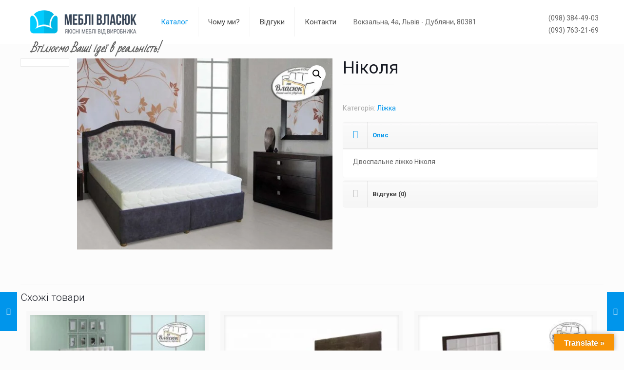

--- FILE ---
content_type: text/html; charset=UTF-8
request_url: https://vlasyuk.lviv.ua/product/dvuspalne-lizhko-nikolya/
body_size: 32980
content:
<!DOCTYPE html>
<html class="no-js" lang="uk">

<!-- head -->
<head>

<!-- meta -->
<meta charset="UTF-8" />
<meta name="viewport" content="width=device-width, initial-scale=1, maximum-scale=1" />

<link rel="shortcut icon" href="https://vlasyuk.lviv.ua/wp-content/uploads/2020/01/fav.png" />	

<!-- wp_head() -->
<title>Ніколя купити у Львові, фото, ціна, доставка - Меблі Власюк</title>
<!-- script | dynamic -->
<script id="mfn-dnmc-config-js">
//<![CDATA[
window.mfn_ajax = "https://vlasyuk.lviv.ua/wp-admin/admin-ajax.php";
window.mfn = {mobile_init:1240,nicescroll:40,parallax:"translate3d",responsive:1,retina_js:0};
window.mfn_lightbox = {disable:false,disableMobile:false,title:false,};
window.mfn_sliders = {blog:0,clients:0,offer:0,portfolio:0,shop:0,slider:0,testimonials:0};
//]]>
</script>
<meta name='robots' content='max-image-preview:large' />

<!-- This site is optimized with the Yoast SEO plugin v11.7 - https://yoast.com/wordpress/plugins/seo/ -->
<link rel="canonical" href="https://vlasyuk.lviv.ua/product/dvuspalne-lizhko-nikolya/" />
<meta property="og:locale" content="uk_UA" />
<meta property="og:type" content="article" />
<meta property="og:title" content="Ніколя купити у Львові, фото, ціна, доставка - Меблі Власюк" />
<meta property="og:description" content="Двоспальне ліжко Ніколя" />
<meta property="og:url" content="https://vlasyuk.lviv.ua/product/dvuspalne-lizhko-nikolya/" />
<meta property="og:site_name" content="Меблі Власюк" />
<meta property="og:image" content="https://vlasyuk.lviv.ua/wp-content/uploads/2018/04/lizhko_dvuspalne_nikolya_1.jpg" />
<meta property="og:image:secure_url" content="https://vlasyuk.lviv.ua/wp-content/uploads/2018/04/lizhko_dvuspalne_nikolya_1.jpg" />
<meta property="og:image:width" content="2000" />
<meta property="og:image:height" content="1500" />
<meta name="twitter:card" content="summary_large_image" />
<meta name="twitter:description" content="Двоспальне ліжко Ніколя" />
<meta name="twitter:title" content="Ніколя купити у Львові, фото, ціна, доставка - Меблі Власюк" />
<meta name="twitter:image" content="https://vlasyuk.lviv.ua/wp-content/uploads/2018/04/lizhko_dvuspalne_nikolya_1.jpg" />
<script type='application/ld+json' class='yoast-schema-graph yoast-schema-graph--main'>{"@context":"https://schema.org","@graph":[{"@type":"Organization","@id":"https://vlasyuk.lviv.ua/#organization","name":"\u041c\u0435\u0431\u043b\u0456 \u0412\u043b\u0430\u0441\u044e\u043a","url":"https://vlasyuk.lviv.ua/","sameAs":["https://www.youtube.com/watch?v=2P0RjVdo1bU"],"logo":{"@type":"ImageObject","@id":"https://vlasyuk.lviv.ua/#logo","url":"https://vlasyuk.lviv.ua/wp-content/uploads/2018/04/logo.png.pagespeed.ce_.hYu3a_pWLp.png","width":218,"height":50,"caption":"\u041c\u0435\u0431\u043b\u0456 \u0412\u043b\u0430\u0441\u044e\u043a"},"image":{"@id":"https://vlasyuk.lviv.ua/#logo"}},{"@type":"WebSite","@id":"https://vlasyuk.lviv.ua/#website","url":"https://vlasyuk.lviv.ua/","name":"\u041c\u0435\u0431\u043b\u0456 \u0412\u043b\u0430\u0441\u044e\u043a","publisher":{"@id":"https://vlasyuk.lviv.ua/#organization"},"potentialAction":{"@type":"SearchAction","target":"https://vlasyuk.lviv.ua/?s={search_term_string}","query-input":"required name=search_term_string"}},{"@type":"ImageObject","@id":"https://vlasyuk.lviv.ua/product/dvuspalne-lizhko-nikolya/#primaryimage","url":"https://vlasyuk.lviv.ua/wp-content/uploads/2018/04/lizhko_dvuspalne_nikolya_1.jpg","width":2000,"height":1500},{"@type":"WebPage","@id":"https://vlasyuk.lviv.ua/product/dvuspalne-lizhko-nikolya/#webpage","url":"https://vlasyuk.lviv.ua/product/dvuspalne-lizhko-nikolya/","inLanguage":"uk","name":"\u041d\u0456\u043a\u043e\u043b\u044f \u043a\u0443\u043f\u0438\u0442\u0438 \u0443 \u041b\u044c\u0432\u043e\u0432\u0456, \u0444\u043e\u0442\u043e, \u0446\u0456\u043d\u0430, \u0434\u043e\u0441\u0442\u0430\u0432\u043a\u0430 - \u041c\u0435\u0431\u043b\u0456 \u0412\u043b\u0430\u0441\u044e\u043a","isPartOf":{"@id":"https://vlasyuk.lviv.ua/#website"},"primaryImageOfPage":{"@id":"https://vlasyuk.lviv.ua/product/dvuspalne-lizhko-nikolya/#primaryimage"},"datePublished":"2018-04-21T14:17:19+00:00","dateModified":"2023-06-12T08:58:05+00:00"}]}</script>
<!-- / Yoast SEO plugin. -->

<link rel='dns-prefetch' href='//translate.google.com' />
<link rel='dns-prefetch' href='//fonts.googleapis.com' />
<link rel="alternate" type="application/rss+xml" title="Меблі Власюк &raquo; стрічка" href="https://vlasyuk.lviv.ua/feed/" />
<link rel="alternate" type="application/rss+xml" title="Меблі Власюк &raquo; Канал коментарів" href="https://vlasyuk.lviv.ua/comments/feed/" />
<link rel="alternate" type="application/rss+xml" title="Меблі Власюк &raquo; Ніколя Канал коментарів" href="https://vlasyuk.lviv.ua/product/dvuspalne-lizhko-nikolya/feed/" />
<script type="text/javascript">
/* <![CDATA[ */
window._wpemojiSettings = {"baseUrl":"https:\/\/s.w.org\/images\/core\/emoji\/15.0.3\/72x72\/","ext":".png","svgUrl":"https:\/\/s.w.org\/images\/core\/emoji\/15.0.3\/svg\/","svgExt":".svg","source":{"concatemoji":"https:\/\/vlasyuk.lviv.ua\/wp-includes\/js\/wp-emoji-release.min.js?ver=6.6.4"}};
/*! This file is auto-generated */
!function(i,n){var o,s,e;function c(e){try{var t={supportTests:e,timestamp:(new Date).valueOf()};sessionStorage.setItem(o,JSON.stringify(t))}catch(e){}}function p(e,t,n){e.clearRect(0,0,e.canvas.width,e.canvas.height),e.fillText(t,0,0);var t=new Uint32Array(e.getImageData(0,0,e.canvas.width,e.canvas.height).data),r=(e.clearRect(0,0,e.canvas.width,e.canvas.height),e.fillText(n,0,0),new Uint32Array(e.getImageData(0,0,e.canvas.width,e.canvas.height).data));return t.every(function(e,t){return e===r[t]})}function u(e,t,n){switch(t){case"flag":return n(e,"\ud83c\udff3\ufe0f\u200d\u26a7\ufe0f","\ud83c\udff3\ufe0f\u200b\u26a7\ufe0f")?!1:!n(e,"\ud83c\uddfa\ud83c\uddf3","\ud83c\uddfa\u200b\ud83c\uddf3")&&!n(e,"\ud83c\udff4\udb40\udc67\udb40\udc62\udb40\udc65\udb40\udc6e\udb40\udc67\udb40\udc7f","\ud83c\udff4\u200b\udb40\udc67\u200b\udb40\udc62\u200b\udb40\udc65\u200b\udb40\udc6e\u200b\udb40\udc67\u200b\udb40\udc7f");case"emoji":return!n(e,"\ud83d\udc26\u200d\u2b1b","\ud83d\udc26\u200b\u2b1b")}return!1}function f(e,t,n){var r="undefined"!=typeof WorkerGlobalScope&&self instanceof WorkerGlobalScope?new OffscreenCanvas(300,150):i.createElement("canvas"),a=r.getContext("2d",{willReadFrequently:!0}),o=(a.textBaseline="top",a.font="600 32px Arial",{});return e.forEach(function(e){o[e]=t(a,e,n)}),o}function t(e){var t=i.createElement("script");t.src=e,t.defer=!0,i.head.appendChild(t)}"undefined"!=typeof Promise&&(o="wpEmojiSettingsSupports",s=["flag","emoji"],n.supports={everything:!0,everythingExceptFlag:!0},e=new Promise(function(e){i.addEventListener("DOMContentLoaded",e,{once:!0})}),new Promise(function(t){var n=function(){try{var e=JSON.parse(sessionStorage.getItem(o));if("object"==typeof e&&"number"==typeof e.timestamp&&(new Date).valueOf()<e.timestamp+604800&&"object"==typeof e.supportTests)return e.supportTests}catch(e){}return null}();if(!n){if("undefined"!=typeof Worker&&"undefined"!=typeof OffscreenCanvas&&"undefined"!=typeof URL&&URL.createObjectURL&&"undefined"!=typeof Blob)try{var e="postMessage("+f.toString()+"("+[JSON.stringify(s),u.toString(),p.toString()].join(",")+"));",r=new Blob([e],{type:"text/javascript"}),a=new Worker(URL.createObjectURL(r),{name:"wpTestEmojiSupports"});return void(a.onmessage=function(e){c(n=e.data),a.terminate(),t(n)})}catch(e){}c(n=f(s,u,p))}t(n)}).then(function(e){for(var t in e)n.supports[t]=e[t],n.supports.everything=n.supports.everything&&n.supports[t],"flag"!==t&&(n.supports.everythingExceptFlag=n.supports.everythingExceptFlag&&n.supports[t]);n.supports.everythingExceptFlag=n.supports.everythingExceptFlag&&!n.supports.flag,n.DOMReady=!1,n.readyCallback=function(){n.DOMReady=!0}}).then(function(){return e}).then(function(){var e;n.supports.everything||(n.readyCallback(),(e=n.source||{}).concatemoji?t(e.concatemoji):e.wpemoji&&e.twemoji&&(t(e.twemoji),t(e.wpemoji)))}))}((window,document),window._wpemojiSettings);
/* ]]> */
</script>

<style id='wp-emoji-styles-inline-css' type='text/css'>

	img.wp-smiley, img.emoji {
		display: inline !important;
		border: none !important;
		box-shadow: none !important;
		height: 1em !important;
		width: 1em !important;
		margin: 0 0.07em !important;
		vertical-align: -0.1em !important;
		background: none !important;
		padding: 0 !important;
	}
</style>
<link rel='stylesheet' id='wp-block-library-css' href='https://vlasyuk.lviv.ua/wp-includes/css/dist/block-library/style.min.css?ver=6.6.4' type='text/css' media='all' />
<style id='classic-theme-styles-inline-css' type='text/css'>
/*! This file is auto-generated */
.wp-block-button__link{color:#fff;background-color:#32373c;border-radius:9999px;box-shadow:none;text-decoration:none;padding:calc(.667em + 2px) calc(1.333em + 2px);font-size:1.125em}.wp-block-file__button{background:#32373c;color:#fff;text-decoration:none}
</style>
<style id='global-styles-inline-css' type='text/css'>
:root{--wp--preset--aspect-ratio--square: 1;--wp--preset--aspect-ratio--4-3: 4/3;--wp--preset--aspect-ratio--3-4: 3/4;--wp--preset--aspect-ratio--3-2: 3/2;--wp--preset--aspect-ratio--2-3: 2/3;--wp--preset--aspect-ratio--16-9: 16/9;--wp--preset--aspect-ratio--9-16: 9/16;--wp--preset--color--black: #000000;--wp--preset--color--cyan-bluish-gray: #abb8c3;--wp--preset--color--white: #ffffff;--wp--preset--color--pale-pink: #f78da7;--wp--preset--color--vivid-red: #cf2e2e;--wp--preset--color--luminous-vivid-orange: #ff6900;--wp--preset--color--luminous-vivid-amber: #fcb900;--wp--preset--color--light-green-cyan: #7bdcb5;--wp--preset--color--vivid-green-cyan: #00d084;--wp--preset--color--pale-cyan-blue: #8ed1fc;--wp--preset--color--vivid-cyan-blue: #0693e3;--wp--preset--color--vivid-purple: #9b51e0;--wp--preset--gradient--vivid-cyan-blue-to-vivid-purple: linear-gradient(135deg,rgba(6,147,227,1) 0%,rgb(155,81,224) 100%);--wp--preset--gradient--light-green-cyan-to-vivid-green-cyan: linear-gradient(135deg,rgb(122,220,180) 0%,rgb(0,208,130) 100%);--wp--preset--gradient--luminous-vivid-amber-to-luminous-vivid-orange: linear-gradient(135deg,rgba(252,185,0,1) 0%,rgba(255,105,0,1) 100%);--wp--preset--gradient--luminous-vivid-orange-to-vivid-red: linear-gradient(135deg,rgba(255,105,0,1) 0%,rgb(207,46,46) 100%);--wp--preset--gradient--very-light-gray-to-cyan-bluish-gray: linear-gradient(135deg,rgb(238,238,238) 0%,rgb(169,184,195) 100%);--wp--preset--gradient--cool-to-warm-spectrum: linear-gradient(135deg,rgb(74,234,220) 0%,rgb(151,120,209) 20%,rgb(207,42,186) 40%,rgb(238,44,130) 60%,rgb(251,105,98) 80%,rgb(254,248,76) 100%);--wp--preset--gradient--blush-light-purple: linear-gradient(135deg,rgb(255,206,236) 0%,rgb(152,150,240) 100%);--wp--preset--gradient--blush-bordeaux: linear-gradient(135deg,rgb(254,205,165) 0%,rgb(254,45,45) 50%,rgb(107,0,62) 100%);--wp--preset--gradient--luminous-dusk: linear-gradient(135deg,rgb(255,203,112) 0%,rgb(199,81,192) 50%,rgb(65,88,208) 100%);--wp--preset--gradient--pale-ocean: linear-gradient(135deg,rgb(255,245,203) 0%,rgb(182,227,212) 50%,rgb(51,167,181) 100%);--wp--preset--gradient--electric-grass: linear-gradient(135deg,rgb(202,248,128) 0%,rgb(113,206,126) 100%);--wp--preset--gradient--midnight: linear-gradient(135deg,rgb(2,3,129) 0%,rgb(40,116,252) 100%);--wp--preset--font-size--small: 13px;--wp--preset--font-size--medium: 20px;--wp--preset--font-size--large: 36px;--wp--preset--font-size--x-large: 42px;--wp--preset--spacing--20: 0.44rem;--wp--preset--spacing--30: 0.67rem;--wp--preset--spacing--40: 1rem;--wp--preset--spacing--50: 1.5rem;--wp--preset--spacing--60: 2.25rem;--wp--preset--spacing--70: 3.38rem;--wp--preset--spacing--80: 5.06rem;--wp--preset--shadow--natural: 6px 6px 9px rgba(0, 0, 0, 0.2);--wp--preset--shadow--deep: 12px 12px 50px rgba(0, 0, 0, 0.4);--wp--preset--shadow--sharp: 6px 6px 0px rgba(0, 0, 0, 0.2);--wp--preset--shadow--outlined: 6px 6px 0px -3px rgba(255, 255, 255, 1), 6px 6px rgba(0, 0, 0, 1);--wp--preset--shadow--crisp: 6px 6px 0px rgba(0, 0, 0, 1);}:where(.is-layout-flex){gap: 0.5em;}:where(.is-layout-grid){gap: 0.5em;}body .is-layout-flex{display: flex;}.is-layout-flex{flex-wrap: wrap;align-items: center;}.is-layout-flex > :is(*, div){margin: 0;}body .is-layout-grid{display: grid;}.is-layout-grid > :is(*, div){margin: 0;}:where(.wp-block-columns.is-layout-flex){gap: 2em;}:where(.wp-block-columns.is-layout-grid){gap: 2em;}:where(.wp-block-post-template.is-layout-flex){gap: 1.25em;}:where(.wp-block-post-template.is-layout-grid){gap: 1.25em;}.has-black-color{color: var(--wp--preset--color--black) !important;}.has-cyan-bluish-gray-color{color: var(--wp--preset--color--cyan-bluish-gray) !important;}.has-white-color{color: var(--wp--preset--color--white) !important;}.has-pale-pink-color{color: var(--wp--preset--color--pale-pink) !important;}.has-vivid-red-color{color: var(--wp--preset--color--vivid-red) !important;}.has-luminous-vivid-orange-color{color: var(--wp--preset--color--luminous-vivid-orange) !important;}.has-luminous-vivid-amber-color{color: var(--wp--preset--color--luminous-vivid-amber) !important;}.has-light-green-cyan-color{color: var(--wp--preset--color--light-green-cyan) !important;}.has-vivid-green-cyan-color{color: var(--wp--preset--color--vivid-green-cyan) !important;}.has-pale-cyan-blue-color{color: var(--wp--preset--color--pale-cyan-blue) !important;}.has-vivid-cyan-blue-color{color: var(--wp--preset--color--vivid-cyan-blue) !important;}.has-vivid-purple-color{color: var(--wp--preset--color--vivid-purple) !important;}.has-black-background-color{background-color: var(--wp--preset--color--black) !important;}.has-cyan-bluish-gray-background-color{background-color: var(--wp--preset--color--cyan-bluish-gray) !important;}.has-white-background-color{background-color: var(--wp--preset--color--white) !important;}.has-pale-pink-background-color{background-color: var(--wp--preset--color--pale-pink) !important;}.has-vivid-red-background-color{background-color: var(--wp--preset--color--vivid-red) !important;}.has-luminous-vivid-orange-background-color{background-color: var(--wp--preset--color--luminous-vivid-orange) !important;}.has-luminous-vivid-amber-background-color{background-color: var(--wp--preset--color--luminous-vivid-amber) !important;}.has-light-green-cyan-background-color{background-color: var(--wp--preset--color--light-green-cyan) !important;}.has-vivid-green-cyan-background-color{background-color: var(--wp--preset--color--vivid-green-cyan) !important;}.has-pale-cyan-blue-background-color{background-color: var(--wp--preset--color--pale-cyan-blue) !important;}.has-vivid-cyan-blue-background-color{background-color: var(--wp--preset--color--vivid-cyan-blue) !important;}.has-vivid-purple-background-color{background-color: var(--wp--preset--color--vivid-purple) !important;}.has-black-border-color{border-color: var(--wp--preset--color--black) !important;}.has-cyan-bluish-gray-border-color{border-color: var(--wp--preset--color--cyan-bluish-gray) !important;}.has-white-border-color{border-color: var(--wp--preset--color--white) !important;}.has-pale-pink-border-color{border-color: var(--wp--preset--color--pale-pink) !important;}.has-vivid-red-border-color{border-color: var(--wp--preset--color--vivid-red) !important;}.has-luminous-vivid-orange-border-color{border-color: var(--wp--preset--color--luminous-vivid-orange) !important;}.has-luminous-vivid-amber-border-color{border-color: var(--wp--preset--color--luminous-vivid-amber) !important;}.has-light-green-cyan-border-color{border-color: var(--wp--preset--color--light-green-cyan) !important;}.has-vivid-green-cyan-border-color{border-color: var(--wp--preset--color--vivid-green-cyan) !important;}.has-pale-cyan-blue-border-color{border-color: var(--wp--preset--color--pale-cyan-blue) !important;}.has-vivid-cyan-blue-border-color{border-color: var(--wp--preset--color--vivid-cyan-blue) !important;}.has-vivid-purple-border-color{border-color: var(--wp--preset--color--vivid-purple) !important;}.has-vivid-cyan-blue-to-vivid-purple-gradient-background{background: var(--wp--preset--gradient--vivid-cyan-blue-to-vivid-purple) !important;}.has-light-green-cyan-to-vivid-green-cyan-gradient-background{background: var(--wp--preset--gradient--light-green-cyan-to-vivid-green-cyan) !important;}.has-luminous-vivid-amber-to-luminous-vivid-orange-gradient-background{background: var(--wp--preset--gradient--luminous-vivid-amber-to-luminous-vivid-orange) !important;}.has-luminous-vivid-orange-to-vivid-red-gradient-background{background: var(--wp--preset--gradient--luminous-vivid-orange-to-vivid-red) !important;}.has-very-light-gray-to-cyan-bluish-gray-gradient-background{background: var(--wp--preset--gradient--very-light-gray-to-cyan-bluish-gray) !important;}.has-cool-to-warm-spectrum-gradient-background{background: var(--wp--preset--gradient--cool-to-warm-spectrum) !important;}.has-blush-light-purple-gradient-background{background: var(--wp--preset--gradient--blush-light-purple) !important;}.has-blush-bordeaux-gradient-background{background: var(--wp--preset--gradient--blush-bordeaux) !important;}.has-luminous-dusk-gradient-background{background: var(--wp--preset--gradient--luminous-dusk) !important;}.has-pale-ocean-gradient-background{background: var(--wp--preset--gradient--pale-ocean) !important;}.has-electric-grass-gradient-background{background: var(--wp--preset--gradient--electric-grass) !important;}.has-midnight-gradient-background{background: var(--wp--preset--gradient--midnight) !important;}.has-small-font-size{font-size: var(--wp--preset--font-size--small) !important;}.has-medium-font-size{font-size: var(--wp--preset--font-size--medium) !important;}.has-large-font-size{font-size: var(--wp--preset--font-size--large) !important;}.has-x-large-font-size{font-size: var(--wp--preset--font-size--x-large) !important;}
:where(.wp-block-post-template.is-layout-flex){gap: 1.25em;}:where(.wp-block-post-template.is-layout-grid){gap: 1.25em;}
:where(.wp-block-columns.is-layout-flex){gap: 2em;}:where(.wp-block-columns.is-layout-grid){gap: 2em;}
:root :where(.wp-block-pullquote){font-size: 1.5em;line-height: 1.6;}
</style>
<link rel='stylesheet' id='google-language-translator-css' href='https://vlasyuk.lviv.ua/wp-content/plugins/google-language-translator/css/style.css?ver=6.0.1' type='text/css' media='' />
<link rel='stylesheet' id='glt-toolbar-styles-css' href='https://vlasyuk.lviv.ua/wp-content/plugins/google-language-translator/css/toolbar.css?ver=6.0.1' type='text/css' media='' />
<link rel='stylesheet' id='rs-plugin-settings-css' href='https://vlasyuk.lviv.ua/wp-content/plugins/revslider/public/assets/css/settings.css?ver=5.4.8' type='text/css' media='all' />
<style id='rs-plugin-settings-inline-css' type='text/css'>
#rs-demo-id {}
</style>
<link rel='stylesheet' id='photoswipe-css' href='https://vlasyuk.lviv.ua/wp-content/plugins/woocommerce/assets/css/photoswipe/photoswipe.css?ver=3.5.10' type='text/css' media='all' />
<link rel='stylesheet' id='photoswipe-default-skin-css' href='https://vlasyuk.lviv.ua/wp-content/plugins/woocommerce/assets/css/photoswipe/default-skin/default-skin.css?ver=3.5.10' type='text/css' media='all' />
<link rel='stylesheet' id='woocommerce-layout-css' href='https://vlasyuk.lviv.ua/wp-content/plugins/woocommerce/assets/css/woocommerce-layout.css?ver=3.5.10' type='text/css' media='all' />
<link rel='stylesheet' id='woocommerce-smallscreen-css' href='https://vlasyuk.lviv.ua/wp-content/plugins/woocommerce/assets/css/woocommerce-smallscreen.css?ver=3.5.10' type='text/css' media='only screen and (max-width: 768px)' />
<link rel='stylesheet' id='woocommerce-general-css' href='https://vlasyuk.lviv.ua/wp-content/plugins/woocommerce/assets/css/woocommerce.css?ver=3.5.10' type='text/css' media='all' />
<style id='woocommerce-inline-inline-css' type='text/css'>
.woocommerce form .form-row .required { visibility: visible; }
</style>
<link rel='stylesheet' id='mfn-base-css' href='https://vlasyuk.lviv.ua/wp-content/themes/betheme/css/base.css?ver=20.5' type='text/css' media='all' />
<link rel='stylesheet' id='mfn-layout-css' href='https://vlasyuk.lviv.ua/wp-content/themes/betheme/css/layout.css?ver=20.5' type='text/css' media='all' />
<link rel='stylesheet' id='mfn-shortcodes-css' href='https://vlasyuk.lviv.ua/wp-content/themes/betheme/css/shortcodes.css?ver=20.5' type='text/css' media='all' />
<link rel='stylesheet' id='mfn-animations-css' href='https://vlasyuk.lviv.ua/wp-content/themes/betheme/assets/animations/animations.min.css?ver=20.5' type='text/css' media='all' />
<link rel='stylesheet' id='mfn-jquery-ui-css' href='https://vlasyuk.lviv.ua/wp-content/themes/betheme/assets/ui/jquery.ui.all.css?ver=20.5' type='text/css' media='all' />
<link rel='stylesheet' id='mfn-jplayer-css' href='https://vlasyuk.lviv.ua/wp-content/themes/betheme/assets/jplayer/css/jplayer.blue.monday.css?ver=20.5' type='text/css' media='all' />
<link rel='stylesheet' id='mfn-responsive-css' href='https://vlasyuk.lviv.ua/wp-content/themes/betheme/css/responsive.css?ver=20.5' type='text/css' media='all' />
<link rel='stylesheet' id='Roboto-css' href='https://fonts.googleapis.com/css?family=Roboto%3A1%2C300%2C400%2C400italic%2C500%2C700%2C700italic&#038;ver=6.6.4' type='text/css' media='all' />
<link rel='stylesheet' id='Lora-css' href='https://fonts.googleapis.com/css?family=Lora%3A1%2C300%2C400%2C400italic%2C500%2C700%2C700italic&#038;ver=6.6.4' type='text/css' media='all' />
<link rel='stylesheet' id='mfn-woo-css' href='https://vlasyuk.lviv.ua/wp-content/themes/betheme/css/woocommerce.css?ver=20.5' type='text/css' media='all' />
<link rel='stylesheet' id='style-css' href='https://vlasyuk.lviv.ua/wp-content/themes/betheme-child/style.css?ver=20.5' type='text/css' media='all' />
<script>if (document.location.protocol != "https:") {document.location = document.URL.replace(/^http:/i, "https:");}</script><script type="text/javascript" src="https://vlasyuk.lviv.ua/wp-includes/js/jquery/jquery.min.js?ver=3.7.1" id="jquery-core-js"></script>
<script type="text/javascript" src="https://vlasyuk.lviv.ua/wp-includes/js/jquery/jquery-migrate.min.js?ver=3.4.1" id="jquery-migrate-js"></script>
<script type="text/javascript" src="https://vlasyuk.lviv.ua/wp-content/plugins/revslider/public/assets/js/jquery.themepunch.tools.min.js?ver=5.4.8" id="tp-tools-js"></script>
<script type="text/javascript" src="https://vlasyuk.lviv.ua/wp-content/plugins/revslider/public/assets/js/jquery.themepunch.revolution.min.js?ver=5.4.8" id="revmin-js"></script>
<link rel="https://api.w.org/" href="https://vlasyuk.lviv.ua/wp-json/" /><link rel="alternate" title="JSON" type="application/json" href="https://vlasyuk.lviv.ua/wp-json/wp/v2/product/973" /><link rel="EditURI" type="application/rsd+xml" title="RSD" href="https://vlasyuk.lviv.ua/xmlrpc.php?rsd" />
<meta name="generator" content="WordPress 6.6.4" />
<meta name="generator" content="WooCommerce 3.5.10" />
<link rel='shortlink' href='https://vlasyuk.lviv.ua/?p=973' />
<link rel="alternate" title="oEmbed (JSON)" type="application/json+oembed" href="https://vlasyuk.lviv.ua/wp-json/oembed/1.0/embed?url=https%3A%2F%2Fvlasyuk.lviv.ua%2Fproduct%2Fdvuspalne-lizhko-nikolya%2F" />
<link rel="alternate" title="oEmbed (XML)" type="text/xml+oembed" href="https://vlasyuk.lviv.ua/wp-json/oembed/1.0/embed?url=https%3A%2F%2Fvlasyuk.lviv.ua%2Fproduct%2Fdvuspalne-lizhko-nikolya%2F&#038;format=xml" />
<style type="text/css">p.hello { font-size:12px; color:darkgray; }#google_language_translator, #flags { text-align:left; }#google_language_translator { clear:both; }#flags { width:165px; }#flags a { display:inline-block; margin-right:2px; }#google_language_translator { width:auto !important; }.goog-tooltip {display: none !important;}.goog-tooltip:hover {display: none !important;}.goog-text-highlight {background-color: transparent !important; border: none !important; box-shadow: none !important;}#google_language_translator select.goog-te-combo { color:#32373c; }#google_language_translator {color: transparent;}body { top:0px !important; }#glt-translate-trigger > span { color:#ffffff; }#glt-translate-trigger { background:#f89406; }.goog-te-gadget .goog-te-combo { width:100%; }</style>
<!-- Google Analytics by Lara - https://www.xtraorbit.com/wordpress-google-analytics-dashboard-widget/ -->
<script async src="https://www.googletagmanager.com/gtag/js?id=UA-136534607-1"></script>
<script>
  window.dataLayer = window.dataLayer || [];
  function gtag(){dataLayer.push(arguments);}
  gtag('js', new Date());

  gtag('config', 'UA-136534607-1', { 'anonymize_ip': true });
</script>
	
<!-- style | dynamic -->
<style id="mfn-dnmc-style-css">
@media only screen and (min-width: 1240px) {body:not(.header-simple) #Top_bar #menu{display:block!important}.tr-menu #Top_bar #menu{background:none!important}#Top_bar .menu > li > ul.mfn-megamenu{width:984px}#Top_bar .menu > li > ul.mfn-megamenu > li{float:left}#Top_bar .menu > li > ul.mfn-megamenu > li.mfn-megamenu-cols-1{width:100%}#Top_bar .menu > li > ul.mfn-megamenu > li.mfn-megamenu-cols-2{width:50%}#Top_bar .menu > li > ul.mfn-megamenu > li.mfn-megamenu-cols-3{width:33.33%}#Top_bar .menu > li > ul.mfn-megamenu > li.mfn-megamenu-cols-4{width:25%}#Top_bar .menu > li > ul.mfn-megamenu > li.mfn-megamenu-cols-5{width:20%}#Top_bar .menu > li > ul.mfn-megamenu > li.mfn-megamenu-cols-6{width:16.66%}#Top_bar .menu > li > ul.mfn-megamenu > li > ul{display:block!important;position:inherit;left:auto;top:auto;border-width:0 1px 0 0}#Top_bar .menu > li > ul.mfn-megamenu > li:last-child > ul{border:0}#Top_bar .menu > li > ul.mfn-megamenu > li > ul li{width:auto}#Top_bar .menu > li > ul.mfn-megamenu a.mfn-megamenu-title{text-transform:uppercase;font-weight:400;background:none}#Top_bar .menu > li > ul.mfn-megamenu a .menu-arrow{display:none}.menuo-right #Top_bar .menu > li > ul.mfn-megamenu{left:auto;right:0}.menuo-right #Top_bar .menu > li > ul.mfn-megamenu-bg{box-sizing:border-box}#Top_bar .menu > li > ul.mfn-megamenu-bg{padding:20px 166px 20px 20px;background-repeat:no-repeat;background-position:right bottom}.rtl #Top_bar .menu > li > ul.mfn-megamenu-bg{padding-left:166px;padding-right:20px;background-position:left bottom}#Top_bar .menu > li > ul.mfn-megamenu-bg > li{background:none}#Top_bar .menu > li > ul.mfn-megamenu-bg > li a{border:none}#Top_bar .menu > li > ul.mfn-megamenu-bg > li > ul{background:none!important;-webkit-box-shadow:0 0 0 0;-moz-box-shadow:0 0 0 0;box-shadow:0 0 0 0}.mm-vertical #Top_bar .container{position:relative;}.mm-vertical #Top_bar .top_bar_left{position:static;}.mm-vertical #Top_bar .menu > li ul{box-shadow:0 0 0 0 transparent!important;background-image:none;}.mm-vertical #Top_bar .menu > li > ul.mfn-megamenu{width:98%!important;margin:0 1%;padding:20px 0;}.mm-vertical.header-plain #Top_bar .menu > li > ul.mfn-megamenu{width:100%!important;margin:0;}.mm-vertical #Top_bar .menu > li > ul.mfn-megamenu > li{display:table-cell;float:none!important;width:10%;padding:0 15px;border-right:1px solid rgba(0, 0, 0, 0.05);}.mm-vertical #Top_bar .menu > li > ul.mfn-megamenu > li:last-child{border-right-width:0}.mm-vertical #Top_bar .menu > li > ul.mfn-megamenu > li.hide-border{border-right-width:0}.mm-vertical #Top_bar .menu > li > ul.mfn-megamenu > li a{border-bottom-width:0;padding:9px 15px;line-height:120%;}.mm-vertical #Top_bar .menu > li > ul.mfn-megamenu a.mfn-megamenu-title{font-weight:700;}.rtl .mm-vertical #Top_bar .menu > li > ul.mfn-megamenu > li:first-child{border-right-width:0}.rtl .mm-vertical #Top_bar .menu > li > ul.mfn-megamenu > li:last-child{border-right-width:1px}#Header_creative #Top_bar .menu > li > ul.mfn-megamenu{width:980px!important;margin:0;}.header-plain:not(.menuo-right) #Header .top_bar_left{width:auto!important}.header-stack.header-center #Top_bar #menu{display:inline-block!important}.header-simple #Top_bar #menu{display:none;height:auto;width:300px;bottom:auto;top:100%;right:1px;position:absolute;margin:0}.header-simple #Header a.responsive-menu-toggle{display:block;right:10px}.header-simple #Top_bar #menu > ul{width:100%;float:left}.header-simple #Top_bar #menu ul li{width:100%;padding-bottom:0;border-right:0;position:relative}.header-simple #Top_bar #menu ul li a{padding:0 20px;margin:0;display:block;height:auto;line-height:normal;border:none}.header-simple #Top_bar #menu ul li a:after{display:none}.header-simple #Top_bar #menu ul li a span{border:none;line-height:44px;display:inline;padding:0}.header-simple #Top_bar #menu ul li.submenu .menu-toggle{display:block;position:absolute;right:0;top:0;width:44px;height:44px;line-height:44px;font-size:30px;font-weight:300;text-align:center;cursor:pointer;color:#444;opacity:0.33;}.header-simple #Top_bar #menu ul li.submenu .menu-toggle:after{content:"+"}.header-simple #Top_bar #menu ul li.hover > .menu-toggle:after{content:"-"}.header-simple #Top_bar #menu ul li.hover a{border-bottom:0}.header-simple #Top_bar #menu ul.mfn-megamenu li .menu-toggle{display:none}.header-simple #Top_bar #menu ul li ul{position:relative!important;left:0!important;top:0;padding:0;margin:0!important;width:auto!important;background-image:none}.header-simple #Top_bar #menu ul li ul li{width:100%!important;display:block;padding:0;}.header-simple #Top_bar #menu ul li ul li a{padding:0 20px 0 30px}.header-simple #Top_bar #menu ul li ul li a .menu-arrow{display:none}.header-simple #Top_bar #menu ul li ul li a span{padding:0}.header-simple #Top_bar #menu ul li ul li a span:after{display:none!important}.header-simple #Top_bar .menu > li > ul.mfn-megamenu a.mfn-megamenu-title{text-transform:uppercase;font-weight:400}.header-simple #Top_bar .menu > li > ul.mfn-megamenu > li > ul{display:block!important;position:inherit;left:auto;top:auto}.header-simple #Top_bar #menu ul li ul li ul{border-left:0!important;padding:0;top:0}.header-simple #Top_bar #menu ul li ul li ul li a{padding:0 20px 0 40px}.rtl.header-simple #Top_bar #menu{left:1px;right:auto}.rtl.header-simple #Top_bar a.responsive-menu-toggle{left:10px;right:auto}.rtl.header-simple #Top_bar #menu ul li.submenu .menu-toggle{left:0;right:auto}.rtl.header-simple #Top_bar #menu ul li ul{left:auto!important;right:0!important}.rtl.header-simple #Top_bar #menu ul li ul li a{padding:0 30px 0 20px}.rtl.header-simple #Top_bar #menu ul li ul li ul li a{padding:0 40px 0 20px}.menu-highlight #Top_bar .menu > li{margin:0 2px}.menu-highlight:not(.header-creative) #Top_bar .menu > li > a{margin:20px 0;padding:0;-webkit-border-radius:5px;border-radius:5px}.menu-highlight #Top_bar .menu > li > a:after{display:none}.menu-highlight #Top_bar .menu > li > a span:not(.description){line-height:50px}.menu-highlight #Top_bar .menu > li > a span.description{display:none}.menu-highlight.header-stack #Top_bar .menu > li > a{margin:10px 0!important}.menu-highlight.header-stack #Top_bar .menu > li > a span:not(.description){line-height:40px}.menu-highlight.header-transparent #Top_bar .menu > li > a{margin:5px 0}.menu-highlight.header-simple #Top_bar #menu ul li,.menu-highlight.header-creative #Top_bar #menu ul li{margin:0}.menu-highlight.header-simple #Top_bar #menu ul li > a,.menu-highlight.header-creative #Top_bar #menu ul li > a{-webkit-border-radius:0;border-radius:0}.menu-highlight:not(.header-fixed):not(.header-simple) #Top_bar.is-sticky .menu > li > a{margin:10px 0!important;padding:5px 0!important}.menu-highlight:not(.header-fixed):not(.header-simple) #Top_bar.is-sticky .menu > li > a span{line-height:30px!important}.header-modern.menu-highlight.menuo-right .menu_wrapper{margin-right:20px}.menu-line-below #Top_bar .menu > li > a:after{top:auto;bottom:-4px}.menu-line-below #Top_bar.is-sticky .menu > li > a:after{top:auto;bottom:-4px}.menu-line-below-80 #Top_bar:not(.is-sticky) .menu > li > a:after{height:4px;left:10%;top:50%;margin-top:20px;width:80%}.menu-line-below-80-1 #Top_bar:not(.is-sticky) .menu > li > a:after{height:1px;left:10%;top:50%;margin-top:20px;width:80%}.menu-link-color #Top_bar .menu > li > a:after{display:none!important}.menu-arrow-top #Top_bar .menu > li > a:after{background:none repeat scroll 0 0 rgba(0,0,0,0)!important;border-color:#ccc transparent transparent;border-style:solid;border-width:7px 7px 0;display:block;height:0;left:50%;margin-left:-7px;top:0!important;width:0}.menu-arrow-top.header-transparent #Top_bar .menu > li > a:after,.menu-arrow-top.header-plain #Top_bar .menu > li > a:after{display:none}.menu-arrow-top #Top_bar.is-sticky .menu > li > a:after{top:0!important}.menu-arrow-bottom #Top_bar .menu > li > a:after{background:none!important;border-color:transparent transparent #ccc;border-style:solid;border-width:0 7px 7px;display:block;height:0;left:50%;margin-left:-7px;top:auto;bottom:0;width:0}.menu-arrow-bottom.header-transparent #Top_bar .menu > li > a:after,.menu-arrow-bottom.header-plain #Top_bar .menu > li > a:after{display:none}.menu-arrow-bottom #Top_bar.is-sticky .menu > li > a:after{top:auto;bottom:0}.menuo-no-borders #Top_bar .menu > li > a span:not(.description){border-right-width:0}.menuo-no-borders #Header_creative #Top_bar .menu > li > a span{border-bottom-width:0}.menuo-right #Top_bar .menu_wrapper{float:right}.menuo-right.header-stack:not(.header-center) #Top_bar .menu_wrapper{margin-right:150px}body.header-creative{padding-left:50px}body.header-creative.header-open{padding-left:250px}body.error404,body.under-construction,body.template-blank{padding-left:0!important}.header-creative.footer-fixed #Footer,.header-creative.footer-sliding #Footer,.header-creative.footer-stick #Footer.is-sticky{box-sizing:border-box;padding-left:50px;}.header-open.footer-fixed #Footer,.header-open.footer-sliding #Footer,.header-creative.footer-stick #Footer.is-sticky{padding-left:250px;}.header-rtl.header-creative.footer-fixed #Footer,.header-rtl.header-creative.footer-sliding #Footer,.header-rtl.header-creative.footer-stick #Footer.is-sticky{padding-left:0;padding-right:50px;}.header-rtl.header-open.footer-fixed #Footer,.header-rtl.header-open.footer-sliding #Footer,.header-rtl.header-creative.footer-stick #Footer.is-sticky{padding-right:250px;}#Header_creative{background:#fff;position:fixed;width:250px;height:100%;left:-200px;top:0;z-index:9002;-webkit-box-shadow:2px 0 4px 2px rgba(0,0,0,.15);box-shadow:2px 0 4px 2px rgba(0,0,0,.15)}#Header_creative .container{width:100%}#Header_creative .creative-wrapper{opacity:0;margin-right:50px}#Header_creative a.creative-menu-toggle{display:block;width:34px;height:34px;line-height:34px;font-size:22px;text-align:center;position:absolute;top:10px;right:8px;border-radius:3px}.admin-bar #Header_creative a.creative-menu-toggle{top:42px}#Header_creative #Top_bar{position:static;width:100%}#Header_creative #Top_bar .top_bar_left{width:100%!important;float:none}#Header_creative #Top_bar .top_bar_right{width:100%!important;float:none;height:auto;margin-bottom:35px;text-align:center;padding:0 20px;top:0;-webkit-box-sizing:border-box;-moz-box-sizing:border-box;box-sizing:border-box}#Header_creative #Top_bar .top_bar_right:before{display:none}#Header_creative #Top_bar .top_bar_right_wrapper{top:0}#Header_creative #Top_bar .logo{float:none;text-align:center;margin:15px 0}#Header_creative #Top_bar .menu_wrapper{float:none;margin:0 0 30px}#Header_creative #Top_bar .menu > li{width:100%;float:none;position:relative}#Header_creative #Top_bar .menu > li > a{padding:0;text-align:center}#Header_creative #Top_bar .menu > li > a:after{display:none}#Header_creative #Top_bar .menu > li > a span{border-right:0;border-bottom-width:1px;line-height:38px}#Header_creative #Top_bar .menu li ul{left:100%;right:auto;top:0;box-shadow:2px 2px 2px 0 rgba(0,0,0,0.03);-webkit-box-shadow:2px 2px 2px 0 rgba(0,0,0,0.03)}#Header_creative #Top_bar .menu > li > ul.mfn-megamenu{width:700px!important;}#Header_creative #Top_bar .menu > li > ul.mfn-megamenu > li > ul{left:0}#Header_creative #Top_bar .menu li ul li a{padding-top:9px;padding-bottom:8px}#Header_creative #Top_bar .menu li ul li ul{top:0!important}#Header_creative #Top_bar .menu > li > a span.description{display:block;font-size:13px;line-height:28px!important;clear:both}#Header_creative #Top_bar .search_wrapper{left:100%;top:auto;bottom:0}#Header_creative #Top_bar a#header_cart{display:inline-block;float:none;top:3px}#Header_creative #Top_bar a#search_button{display:inline-block;float:none;top:3px}#Header_creative #Top_bar .wpml-languages{display:inline-block;float:none;top:0}#Header_creative #Top_bar .wpml-languages.enabled:hover a.active{padding-bottom:9px}#Header_creative #Top_bar a.button.action_button{display:inline-block;float:none;top:16px;margin:0}#Header_creative #Top_bar .banner_wrapper{display:block;text-align:center}#Header_creative #Top_bar .banner_wrapper img{max-width:100%;height:auto;display:inline-block}#Header_creative #Action_bar{position:absolute;bottom:0;top:auto;clear:both;padding:0 20px;-webkit-box-sizing:border-box;-moz-box-sizing:border-box;box-sizing:border-box}#Header_creative #Action_bar .social{float:none;text-align:center;padding:5px 0 15px}#Header_creative #Action_bar .social li{margin-bottom:2px}#Header_creative .social li a{color:rgba(0,0,0,.5)}#Header_creative .social li a:hover{color:#000}#Header_creative .creative-social{position:absolute;bottom:10px;right:0;width:50px}#Header_creative .creative-social li{display:block;float:none;width:100%;text-align:center;margin-bottom:5px}.header-creative .fixed-nav.fixed-nav-prev{margin-left:50px}.header-creative.header-open .fixed-nav.fixed-nav-prev{margin-left:250px}.menuo-last #Header_creative #Top_bar .menu li.last ul{top:auto;bottom:0}.header-open #Header_creative{left:0}.header-open #Header_creative .creative-wrapper{opacity:1;margin:0!important;}.header-open #Header_creative .creative-menu-toggle,.header-open #Header_creative .creative-social{display:none}body.header-rtl.header-creative{padding-left:0;padding-right:50px}.header-rtl #Header_creative{left:auto;right:-200px}.header-rtl.nice-scroll #Header_creative{margin-right:10px}.header-rtl #Header_creative .creative-wrapper{margin-left:50px;margin-right:0}.header-rtl #Header_creative a.creative-menu-toggle{left:8px;right:auto}.header-rtl #Header_creative .creative-social{left:0;right:auto}.header-rtl #Footer #back_to_top.sticky{right:125px}.header-rtl #popup_contact{right:70px}.header-rtl #Header_creative #Top_bar .menu li ul{left:auto;right:100%}.header-rtl #Header_creative #Top_bar .search_wrapper{left:auto;right:100%;}.header-rtl .fixed-nav.fixed-nav-prev{margin-left:0!important}.header-rtl .fixed-nav.fixed-nav-next{margin-right:50px}body.header-rtl.header-creative.header-open{padding-left:0;padding-right:250px!important}.header-rtl.header-open #Header_creative{left:auto;right:0}.header-rtl.header-open #Footer #back_to_top.sticky{right:325px}.header-rtl.header-open #popup_contact{right:270px}.header-rtl.header-open .fixed-nav.fixed-nav-next{margin-right:250px}#Header_creative.active{left:-1px;}.header-rtl #Header_creative.active{left:auto;right:-1px;}#Header_creative.active .creative-wrapper{opacity:1;margin:0}.header-creative .vc_row[data-vc-full-width]{padding-left:50px}.header-creative.header-open .vc_row[data-vc-full-width]{padding-left:250px}.header-open .vc_parallax .vc_parallax-inner { left:auto; width: calc(100% - 250px); }.header-open.header-rtl .vc_parallax .vc_parallax-inner { left:0; right:auto; }#Header_creative.scroll{height:100%;overflow-y:auto}#Header_creative.scroll:not(.dropdown) .menu li ul{display:none!important}#Header_creative.scroll #Action_bar{position:static}#Header_creative.dropdown{outline:none}#Header_creative.dropdown #Top_bar .menu_wrapper{float:left}#Header_creative.dropdown #Top_bar #menu ul li{position:relative;float:left}#Header_creative.dropdown #Top_bar #menu ul li a:after{display:none}#Header_creative.dropdown #Top_bar #menu ul li a span{line-height:38px;padding:0}#Header_creative.dropdown #Top_bar #menu ul li.submenu .menu-toggle{display:block;position:absolute;right:0;top:0;width:38px;height:38px;line-height:38px;font-size:26px;font-weight:300;text-align:center;cursor:pointer;color:#444;opacity:0.33;}#Header_creative.dropdown #Top_bar #menu ul li.submenu .menu-toggle:after{content:"+"}#Header_creative.dropdown #Top_bar #menu ul li.hover > .menu-toggle:after{content:"-"}#Header_creative.dropdown #Top_bar #menu ul li.hover a{border-bottom:0}#Header_creative.dropdown #Top_bar #menu ul.mfn-megamenu li .menu-toggle{display:none}#Header_creative.dropdown #Top_bar #menu ul li ul{position:relative!important;left:0!important;top:0;padding:0;margin-left:0!important;width:auto!important;background-image:none}#Header_creative.dropdown #Top_bar #menu ul li ul li{width:100%!important}#Header_creative.dropdown #Top_bar #menu ul li ul li a{padding:0 10px;text-align:center}#Header_creative.dropdown #Top_bar #menu ul li ul li a .menu-arrow{display:none}#Header_creative.dropdown #Top_bar #menu ul li ul li a span{padding:0}#Header_creative.dropdown #Top_bar #menu ul li ul li a span:after{display:none!important}#Header_creative.dropdown #Top_bar .menu > li > ul.mfn-megamenu a.mfn-megamenu-title{text-transform:uppercase;font-weight:400}#Header_creative.dropdown #Top_bar .menu > li > ul.mfn-megamenu > li > ul{display:block!important;position:inherit;left:auto;top:auto}#Header_creative.dropdown #Top_bar #menu ul li ul li ul{border-left:0!important;padding:0;top:0}#Header_creative{transition: left .5s ease-in-out, right .5s ease-in-out;}#Header_creative .creative-wrapper{transition: opacity .5s ease-in-out, margin 0s ease-in-out .5s;}#Header_creative.active .creative-wrapper{transition: opacity .5s ease-in-out, margin 0s ease-in-out;}}@media only screen and (min-width: 1240px) {#Top_bar.is-sticky{position:fixed!important;width:100%;left:0;top:-60px;height:60px;z-index:701;background:#fff;opacity:.97;filter:alpha(opacity = 97);-webkit-box-shadow:0 2px 5px 0 rgba(0,0,0,0.1);-moz-box-shadow:0 2px 5px 0 rgba(0,0,0,0.1);box-shadow:0 2px 5px 0 rgba(0,0,0,0.1)}.layout-boxed.header-boxed #Top_bar.is-sticky{max-width:1240px;left:50%;-webkit-transform:translateX(-50%);transform:translateX(-50%)}.layout-boxed.header-boxed.nice-scroll #Top_bar.is-sticky{margin-left:-5px}#Top_bar.is-sticky .top_bar_left,#Top_bar.is-sticky .top_bar_right,#Top_bar.is-sticky .top_bar_right:before{background:none}#Top_bar.is-sticky .top_bar_right{top:-4px;height:auto;}#Top_bar.is-sticky .top_bar_right_wrapper{top:15px}.header-plain #Top_bar.is-sticky .top_bar_right_wrapper{top:0}#Top_bar.is-sticky .logo{width:auto;margin:0 30px 0 20px;padding:0}#Top_bar.is-sticky #logo{padding:5px 0!important;height:50px!important;line-height:50px!important}.logo-no-sticky-padding #Top_bar.is-sticky #logo{height:60px!important;line-height:60px!important}#Top_bar.is-sticky #logo img.logo-main{display:none}#Top_bar.is-sticky #logo img.logo-sticky{display:inline;max-height:35px;}#Top_bar.is-sticky .menu_wrapper{clear:none}#Top_bar.is-sticky .menu_wrapper .menu > li > a{padding:15px 0}#Top_bar.is-sticky .menu > li > a,#Top_bar.is-sticky .menu > li > a span{line-height:30px}#Top_bar.is-sticky .menu > li > a:after{top:auto;bottom:-4px}#Top_bar.is-sticky .menu > li > a span.description{display:none}#Top_bar.is-sticky .secondary_menu_wrapper,#Top_bar.is-sticky .banner_wrapper{display:none}.header-overlay #Top_bar.is-sticky{display:none}.sticky-dark #Top_bar.is-sticky{background:rgba(0,0,0,.8)}.sticky-dark #Top_bar.is-sticky #menu{background:rgba(0,0,0,.8)}.sticky-dark #Top_bar.is-sticky .menu > li > a{color:#fff}.sticky-dark #Top_bar.is-sticky .top_bar_right a{color:rgba(255,255,255,.5)}.sticky-dark #Top_bar.is-sticky .wpml-languages a.active,.sticky-dark #Top_bar.is-sticky .wpml-languages ul.wpml-lang-dropdown{background:rgba(0,0,0,0.3);border-color:rgba(0,0,0,0.1)}}@media only screen and (min-width: 768px) and (max-width: 1240px){.header_placeholder{height:0!important}}@media only screen and (max-width: 1239px){#Top_bar #menu{display:none;height:auto;width:300px;bottom:auto;top:100%;right:1px;position:absolute;margin:0}#Top_bar a.responsive-menu-toggle{display:block}#Top_bar #menu > ul{width:100%;float:left}#Top_bar #menu ul li{width:100%;padding-bottom:0;border-right:0;position:relative}#Top_bar #menu ul li a{padding:0 25px;margin:0;display:block;height:auto;line-height:normal;border:none}#Top_bar #menu ul li a:after{display:none}#Top_bar #menu ul li a span{border:none;line-height:44px;display:inline;padding:0}#Top_bar #menu ul li a span.description{margin:0 0 0 5px}#Top_bar #menu ul li.submenu .menu-toggle{display:block;position:absolute;right:15px;top:0;width:44px;height:44px;line-height:44px;font-size:30px;font-weight:300;text-align:center;cursor:pointer;color:#444;opacity:0.33;}#Top_bar #menu ul li.submenu .menu-toggle:after{content:"+"}#Top_bar #menu ul li.hover > .menu-toggle:after{content:"-"}#Top_bar #menu ul li.hover a{border-bottom:0}#Top_bar #menu ul li a span:after{display:none!important}#Top_bar #menu ul.mfn-megamenu li .menu-toggle{display:none}#Top_bar #menu ul li ul{position:relative!important;left:0!important;top:0;padding:0;margin-left:0!important;width:auto!important;background-image:none!important;box-shadow:0 0 0 0 transparent!important;-webkit-box-shadow:0 0 0 0 transparent!important}#Top_bar #menu ul li ul li{width:100%!important}#Top_bar #menu ul li ul li a{padding:0 20px 0 35px}#Top_bar #menu ul li ul li a .menu-arrow{display:none}#Top_bar #menu ul li ul li a span{padding:0}#Top_bar #menu ul li ul li a span:after{display:none!important}#Top_bar .menu > li > ul.mfn-megamenu a.mfn-megamenu-title{text-transform:uppercase;font-weight:400}#Top_bar .menu > li > ul.mfn-megamenu > li > ul{display:block!important;position:inherit;left:auto;top:auto}#Top_bar #menu ul li ul li ul{border-left:0!important;padding:0;top:0}#Top_bar #menu ul li ul li ul li a{padding:0 20px 0 45px}.rtl #Top_bar #menu{left:1px;right:auto}.rtl #Top_bar a.responsive-menu-toggle{left:20px;right:auto}.rtl #Top_bar #menu ul li.submenu .menu-toggle{left:15px;right:auto;border-left:none;border-right:1px solid #eee}.rtl #Top_bar #menu ul li ul{left:auto!important;right:0!important}.rtl #Top_bar #menu ul li ul li a{padding:0 30px 0 20px}.rtl #Top_bar #menu ul li ul li ul li a{padding:0 40px 0 20px}.header-stack .menu_wrapper a.responsive-menu-toggle{position:static!important;margin:11px 0!important}.header-stack .menu_wrapper #menu{left:0;right:auto}.rtl.header-stack #Top_bar #menu{left:auto;right:0}.admin-bar #Header_creative{top:32px}.header-creative.layout-boxed{padding-top:85px}.header-creative.layout-full-width #Wrapper{padding-top:60px}#Header_creative{position:fixed;width:100%;left:0!important;top:0;z-index:1001}#Header_creative .creative-wrapper{display:block!important;opacity:1!important}#Header_creative .creative-menu-toggle,#Header_creative .creative-social{display:none!important;opacity:1!important;filter:alpha(opacity=100)!important}#Header_creative #Top_bar{position:static;width:100%}#Header_creative #Top_bar #logo{height:50px;line-height:50px;padding:5px 0}#Header_creative #Top_bar #logo img.logo-sticky{max-height:40px!important}#Header_creative #logo img.logo-main{display:none}#Header_creative #logo img.logo-sticky{display:inline-block}.logo-no-sticky-padding #Header_creative #Top_bar #logo{height:60px;line-height:60px;padding:0}.logo-no-sticky-padding #Header_creative #Top_bar #logo img.logo-sticky{max-height:60px!important}#Header_creative #Top_bar #header_cart{top:21px}#Header_creative #Top_bar #search_button{top:20px}#Header_creative #Top_bar .wpml-languages{top:11px}#Header_creative #Top_bar .action_button{top:9px}#Header_creative #Top_bar .top_bar_right{height:60px;top:0}#Header_creative #Top_bar .top_bar_right:before{display:none}#Header_creative #Top_bar .top_bar_right_wrapper{top:0}#Header_creative #Action_bar{display:none}#Header_creative.scroll{overflow:visible!important}}#Header_wrapper, #Intro {background-color: #000119;}#Subheader {background-color: rgba(247, 247, 247, 1);}.header-classic #Action_bar, .header-fixed #Action_bar, .header-plain #Action_bar, .header-split #Action_bar, .header-stack #Action_bar {background-color: #292b33;}#Sliding-top {background-color: #545454;}#Sliding-top a.sliding-top-control {border-right-color: #545454;}#Sliding-top.st-center a.sliding-top-control,#Sliding-top.st-left a.sliding-top-control {border-top-color: #545454;}#Footer {background-color: #292b33;}body, ul.timeline_items, .icon_box a .desc, .icon_box a:hover .desc, .feature_list ul li a, .list_item a, .list_item a:hover,.widget_recent_entries ul li a, .flat_box a, .flat_box a:hover, .story_box .desc, .content_slider.carouselul li a .title,.content_slider.flat.description ul li .desc, .content_slider.flat.description ul li a .desc, .post-nav.minimal a i {color: #626262;}.post-nav.minimal a svg {fill: #626262;}.themecolor, .opening_hours .opening_hours_wrapper li span, .fancy_heading_icon .icon_top,.fancy_heading_arrows .icon-right-dir, .fancy_heading_arrows .icon-left-dir, .fancy_heading_line .title,.button-love a.mfn-love, .format-link .post-title .icon-link, .pager-single > span, .pager-single a:hover,.widget_meta ul, .widget_pages ul, .widget_rss ul, .widget_mfn_recent_comments ul li:after, .widget_archive ul, .widget_recent_comments ul li:after, .widget_nav_menu ul, .woocommerce ul.products li.product .price, .shop_slider .shop_slider_ul li .item_wrapper .price, .woocommerce-page ul.products li.product .price, .widget_price_filter .price_label .from, .widget_price_filter .price_label .to,.woocommerce ul.product_list_widget li .quantity .amount, .woocommerce .product div.entry-summary .price, .woocommerce .star-rating span,#Error_404 .error_pic i, .style-simple #Filters .filters_wrapper ul li a:hover, .style-simple #Filters .filters_wrapper ul li.current-cat a,.style-simple .quick_fact .title {color: #0095eb;}.themebg,#comments .commentlist > li .reply a.comment-reply-link,div.jp-interface,#Filters .filters_wrapper ul li a:hover,#Filters .filters_wrapper ul li.current-cat a,.fixed-nav .arrow,.offer_thumb .slider_pagination a:before,.offer_thumb .slider_pagination a.selected:after,.pager .pages a:hover,.pager .pages a.active,.pager .pages span.page-numbers.current,.pager-single span:after,.portfolio_group.exposure .portfolio-item .desc-inner .line,.Recent_posts ul li .desc:after,.Recent_posts ul li .photo .c,.slider_pagination a.selected,.slider_pagination .slick-active a,.slider_pagination a.selected:after,.slider_pagination .slick-active a:after,.testimonials_slider .slider_images,.testimonials_slider .slider_images a:after,.testimonials_slider .slider_images:before,#Top_bar a#header_cart span,.widget_categories ul,.widget_mfn_menu ul li a:hover,.widget_mfn_menu ul li.current-menu-item:not(.current-menu-ancestor) > a,.widget_mfn_menu ul li.current_page_item:not(.current_page_ancestor) > a,.widget_product_categories ul,.widget_recent_entries ul li:after,.woocommerce-account table.my_account_orders .order-number a,.woocommerce-MyAccount-navigation ul li.is-active a, .style-simple .accordion .question:after,.style-simple .faq .question:after,.style-simple .icon_box .desc_wrapper .title:before,.style-simple #Filters .filters_wrapper ul li a:after,.style-simple .article_box .desc_wrapper p:after,.style-simple .sliding_box .desc_wrapper:after,.style-simple .trailer_box:hover .desc,.tp-bullets.simplebullets.round .bullet.selected,.tp-bullets.simplebullets.round .bullet.selected:after,.tparrows.default,.tp-bullets.tp-thumbs .bullet.selected:after{background-color: #0095eb;}.Latest_news ul li .photo, .Recent_posts.blog_news ul li .photo, .style-simple .opening_hours .opening_hours_wrapper li label,.style-simple .timeline_items li:hover h3, .style-simple .timeline_items li:nth-child(even):hover h3, .style-simple .timeline_items li:hover .desc, .style-simple .timeline_items li:nth-child(even):hover,.style-simple .offer_thumb .slider_pagination a.selected {border-color: #0095eb;}a {color: #0095eb;}a:hover {color: #007cc3;}*::-moz-selection {background-color: #0095eb;}*::selection {background-color: #0095eb;}.blockquote p.author span, .counter .desc_wrapper .title, .article_box .desc_wrapper p, .team .desc_wrapper p.subtitle, .pricing-box .plan-header p.subtitle, .pricing-box .plan-header .price sup.period, .chart_box p, .fancy_heading .inside,.fancy_heading_line .slogan, .post-meta, .post-meta a, .post-footer, .post-footer a span.label, .pager .pages a, .button-love a .label,.pager-single a, #comments .commentlist > li .comment-author .says, .fixed-nav .desc .date, .filters_buttons li.label, .Recent_posts ul li a .desc .date,.widget_recent_entries ul li .post-date, .tp_recent_tweets .twitter_time, .widget_price_filter .price_label, .shop-filters .woocommerce-result-count,.woocommerce ul.product_list_widget li .quantity, .widget_shopping_cart ul.product_list_widget li dl, .product_meta .posted_in,.woocommerce .shop_table .product-name .variation > dd, .shipping-calculator-button:after,.shop_slider .shop_slider_ul li .item_wrapper .price del,.testimonials_slider .testimonials_slider_ul li .author span, .testimonials_slider .testimonials_slider_ul li .author span a, .Latest_news ul li .desc_footer,.share-simple-wrapper .icons a {color: #a8a8a8;}h1, h1 a, h1 a:hover, .text-logo #logo { color: #161922; }h2, h2 a, h2 a:hover { color: #161922; }h3, h3 a, h3 a:hover { color: #161922; }h4, h4 a, h4 a:hover, .style-simple .sliding_box .desc_wrapper h4 { color: #161922; }h5, h5 a, h5 a:hover { color: #161922; }h6, h6 a, h6 a:hover, a.content_link .title { color: #161922; }.dropcap, .highlight:not(.highlight_image) {background-color: #0095eb;}a.button, a.tp-button {background-color: #f7f7f7;color: #747474;}.button-stroke a.button, .button-stroke a.button.action_button, .button-stroke a.button .button_icon i, .button-stroke a.tp-button {border-color: #f7f7f7;color: #747474;}.button-stroke a:hover.button, .button-stroke a:hover.tp-button {background-color: #f7f7f7 !important;color: #fff;}a.button_theme, a.tp-button.button_theme,button, input[type="submit"], input[type="reset"], input[type="button"] {background-color: #0095eb;color: #fff;}.button-stroke a.button.button_theme:not(.action_button),.button-stroke a.button.button_theme .button_icon i, .button-stroke a.tp-button.button_theme,.button-stroke button, .button-stroke input[type="submit"], .button-stroke input[type="reset"], .button-stroke input[type="button"] {border-color: #0095eb;color: #0095eb !important;}.button-stroke a.button.button_theme:hover, .button-stroke a.tp-button.button_theme:hover,.button-stroke button:hover, .button-stroke input[type="submit"]:hover, .button-stroke input[type="reset"]:hover, .button-stroke input[type="button"]:hover {background-color: #0095eb !important;color: #fff !important;}a.mfn-link { color: #656B6F; }a.mfn-link-2 span, a:hover.mfn-link-2 span:before, a.hover.mfn-link-2 span:before, a.mfn-link-5 span, a.mfn-link-8:after, a.mfn-link-8:before { background: #0095eb; }a:hover.mfn-link { color: #0095eb;}a.mfn-link-2 span:before, a:hover.mfn-link-4:before, a:hover.mfn-link-4:after, a.hover.mfn-link-4:before, a.hover.mfn-link-4:after, a.mfn-link-5:before, a.mfn-link-7:after, a.mfn-link-7:before { background: #007cc3; }a.mfn-link-6:before {border-bottom-color: #007cc3;}.woocommerce #respond input#submit,.woocommerce a.button,.woocommerce button.button,.woocommerce input.button,.woocommerce #respond input#submit:hover,.woocommerce a.button:hover,.woocommerce button.button:hover,.woocommerce input.button:hover{background-color: #0095eb;color: #fff;}.woocommerce #respond input#submit.alt,.woocommerce a.button.alt,.woocommerce button.button.alt,.woocommerce input.button.alt,.woocommerce #respond input#submit.alt:hover,.woocommerce a.button.alt:hover,.woocommerce button.button.alt:hover,.woocommerce input.button.alt:hover{background-color: #0095eb;color: #fff;}.woocommerce #respond input#submit.disabled,.woocommerce #respond input#submit:disabled,.woocommerce #respond input#submit[disabled]:disabled,.woocommerce a.button.disabled,.woocommerce a.button:disabled,.woocommerce a.button[disabled]:disabled,.woocommerce button.button.disabled,.woocommerce button.button:disabled,.woocommerce button.button[disabled]:disabled,.woocommerce input.button.disabled,.woocommerce input.button:disabled,.woocommerce input.button[disabled]:disabled{background-color: #0095eb;color: #fff;}.woocommerce #respond input#submit.disabled:hover,.woocommerce #respond input#submit:disabled:hover,.woocommerce #respond input#submit[disabled]:disabled:hover,.woocommerce a.button.disabled:hover,.woocommerce a.button:disabled:hover,.woocommerce a.button[disabled]:disabled:hover,.woocommerce button.button.disabled:hover,.woocommerce button.button:disabled:hover,.woocommerce button.button[disabled]:disabled:hover,.woocommerce input.button.disabled:hover,.woocommerce input.button:disabled:hover,.woocommerce input.button[disabled]:disabled:hover{background-color: #0095eb;color: #fff;}.button-stroke.woocommerce-page #respond input#submit,.button-stroke.woocommerce-page a.button:not(.action_button),.button-stroke.woocommerce-page button.button,.button-stroke.woocommerce-page input.button{border: 2px solid #0095eb !important;color: #0095eb !important;}.button-stroke.woocommerce-page #respond input#submit:hover,.button-stroke.woocommerce-page a.button:not(.action_button):hover,.button-stroke.woocommerce-page button.button:hover,.button-stroke.woocommerce-page input.button:hover{background-color: #0095eb !important;color: #fff !important;}.column_column ul, .column_column ol, .the_content_wrapper ul, .the_content_wrapper ol {color: #737E86;}.hr_color, .hr_color hr, .hr_dots span {color: #0095eb;background: #0095eb;}.hr_zigzag i {color: #0095eb;} .highlight-left:after,.highlight-right:after {background: #0095eb;}@media only screen and (max-width: 767px) {.highlight-left .wrap:first-child,.highlight-right .wrap:last-child {background: #0095eb;}}#Header .top_bar_left, .header-classic #Top_bar, .header-plain #Top_bar, .header-stack #Top_bar, .header-split #Top_bar,.header-fixed #Top_bar, .header-below #Top_bar, #Header_creative, #Top_bar #menu, .sticky-tb-color #Top_bar.is-sticky {background-color: #ffffff;}#Top_bar .wpml-languages a.active, #Top_bar .wpml-languages ul.wpml-lang-dropdown {background-color: #ffffff;}#Top_bar .top_bar_right:before {background-color: #e3e3e3;}#Header .top_bar_right {background-color: #f5f5f5;}#Top_bar .top_bar_right a:not(.action_button) { color: #333333;}#Top_bar .menu > li > a,#Top_bar #menu ul li.submenu .menu-toggle { color: #444444;}#Top_bar .menu > li.current-menu-item > a,#Top_bar .menu > li.current_page_item > a,#Top_bar .menu > li.current-menu-parent > a,#Top_bar .menu > li.current-page-parent > a,#Top_bar .menu > li.current-menu-ancestor > a,#Top_bar .menu > li.current-page-ancestor > a,#Top_bar .menu > li.current_page_ancestor > a,#Top_bar .menu > li.hover > a { color: #0095eb; }#Top_bar .menu > li a:after { background: #0095eb; }.menuo-arrows #Top_bar .menu > li.submenu > a > span:not(.description)::after { border-top-color: #444444;}#Top_bar .menu > li.current-menu-item.submenu > a > span:not(.description)::after,#Top_bar .menu > li.current_page_item.submenu > a > span:not(.description)::after,#Top_bar .menu > li.current-menu-parent.submenu > a > span:not(.description)::after,#Top_bar .menu > li.current-page-parent.submenu > a > span:not(.description)::after,#Top_bar .menu > li.current-menu-ancestor.submenu > a > span:not(.description)::after,#Top_bar .menu > li.current-page-ancestor.submenu > a > span:not(.description)::after,#Top_bar .menu > li.current_page_ancestor.submenu > a > span:not(.description)::after,#Top_bar .menu > li.hover.submenu > a > span:not(.description)::after { border-top-color: #0095eb; }.menu-highlight #Top_bar #menu > ul > li.current-menu-item > a,.menu-highlight #Top_bar #menu > ul > li.current_page_item > a,.menu-highlight #Top_bar #menu > ul > li.current-menu-parent > a,.menu-highlight #Top_bar #menu > ul > li.current-page-parent > a,.menu-highlight #Top_bar #menu > ul > li.current-menu-ancestor > a,.menu-highlight #Top_bar #menu > ul > li.current-page-ancestor > a,.menu-highlight #Top_bar #menu > ul > li.current_page_ancestor > a,.menu-highlight #Top_bar #menu > ul > li.hover > a { background: #F2F2F2; }.menu-arrow-bottom #Top_bar .menu > li > a:after { border-bottom-color: #0095eb;}.menu-arrow-top #Top_bar .menu > li > a:after {border-top-color: #0095eb;}.header-plain #Top_bar .menu > li.current-menu-item > a,.header-plain #Top_bar .menu > li.current_page_item > a,.header-plain #Top_bar .menu > li.current-menu-parent > a,.header-plain #Top_bar .menu > li.current-page-parent > a,.header-plain #Top_bar .menu > li.current-menu-ancestor > a,.header-plain #Top_bar .menu > li.current-page-ancestor > a,.header-plain #Top_bar .menu > li.current_page_ancestor > a,.header-plain #Top_bar .menu > li.hover > a,.header-plain #Top_bar a:hover#header_cart,.header-plain #Top_bar a:hover#search_button,.header-plain #Top_bar .wpml-languages:hover,.header-plain #Top_bar .wpml-languages ul.wpml-lang-dropdown {background: #F2F2F2; color: #0095eb;}.header-plain #Top_bar,.header-plain #Top_bar .menu > li > a span:not(.description),.header-plain #Top_bar a#header_cart,.header-plain #Top_bar a#search_button,.header-plain #Top_bar .wpml-languages,.header-plain #Top_bar a.button.action_button {border-color: #F2F2F2;}#Top_bar .menu > li ul {background-color: #F2F2F2;}#Top_bar .menu > li ul li a {color: #5f5f5f;}#Top_bar .menu > li ul li a:hover,#Top_bar .menu > li ul li.hover > a {color: #2e2e2e;}#Top_bar .search_wrapper { background: #0095eb; }.overlay-menu-toggle {color: #0095eb !important; background: transparent; }#Overlay {background: rgba(0, 149, 235, 0.95);}#overlay-menu ul li a, .header-overlay .overlay-menu-toggle.focus {color: #FFFFFF;}#overlay-menu ul li.current-menu-item > a,#overlay-menu ul li.current_page_item > a,#overlay-menu ul li.current-menu-parent > a,#overlay-menu ul li.current-page-parent > a,#overlay-menu ul li.current-menu-ancestor > a,#overlay-menu ul li.current-page-ancestor > a,#overlay-menu ul li.current_page_ancestor > a { color: #B1DCFB; }#Top_bar .responsive-menu-toggle,#Header_creative .creative-menu-toggle,#Header_creative .responsive-menu-toggle {color: #0095eb; background: transparent;}#Side_slide{background-color: #191919;border-color: #191919; }#Side_slide,#Side_slide .search-wrapper input.field,#Side_slide a:not(.button),#Side_slide #menu ul li.submenu .menu-toggle{color: #A6A6A6;}#Side_slide a:not(.button):hover,#Side_slide a.active,#Side_slide #menu ul li.hover > .menu-toggle{color: #FFFFFF;}#Side_slide #menu ul li.current-menu-item > a,#Side_slide #menu ul li.current_page_item > a,#Side_slide #menu ul li.current-menu-parent > a,#Side_slide #menu ul li.current-page-parent > a,#Side_slide #menu ul li.current-menu-ancestor > a,#Side_slide #menu ul li.current-page-ancestor > a,#Side_slide #menu ul li.current_page_ancestor > a,#Side_slide #menu ul li.hover > a,#Side_slide #menu ul li:hover > a{color: #FFFFFF;}#Action_bar .contact_details{color: #bbbbbb}#Action_bar .contact_details a{color: #0095eb}#Action_bar .contact_details a:hover{color: #007cc3}#Action_bar .social li a,#Action_bar .social-menu a{color: #bbbbbb}#Action_bar .social li a:hover,#Action_bar .social-menu a:hover{color: #FFFFFF}#Subheader .title{color: #444444;}#Subheader ul.breadcrumbs li, #Subheader ul.breadcrumbs li a{color: rgba(68, 68, 68, 0.6);}#Footer, #Footer .widget_recent_entries ul li a {color: #cccccc;}#Footer a {color: #0095eb;}#Footer a:hover {color: #007cc3;}#Footer h1, #Footer h1 a, #Footer h1 a:hover,#Footer h2, #Footer h2 a, #Footer h2 a:hover,#Footer h3, #Footer h3 a, #Footer h3 a:hover,#Footer h4, #Footer h4 a, #Footer h4 a:hover,#Footer h5, #Footer h5 a, #Footer h5 a:hover,#Footer h6, #Footer h6 a, #Footer h6 a:hover {color: #ffffff;}/#Footer .themecolor, #Footer .widget_meta ul, #Footer .widget_pages ul, #Footer .widget_rss ul, #Footer .widget_mfn_recent_comments ul li:after, #Footer .widget_archive ul, #Footer .widget_recent_comments ul li:after, #Footer .widget_nav_menu ul, #Footer .widget_price_filter .price_label .from, #Footer .widget_price_filter .price_label .to,#Footer .star-rating span {color: #0095eb;}#Footer .themebg, #Footer .widget_categories ul, #Footer .Recent_posts ul li .desc:after, #Footer .Recent_posts ul li .photo .c,#Footer .widget_recent_entries ul li:after, #Footer .widget_mfn_menu ul li a:hover, #Footer .widget_product_categories ul {background-color: #0095eb;}#Footer .Recent_posts ul li a .desc .date, #Footer .widget_recent_entries ul li .post-date, #Footer .tp_recent_tweets .twitter_time, #Footer .widget_price_filter .price_label, #Footer .shop-filters .woocommerce-result-count, #Footer ul.product_list_widget li .quantity, #Footer .widget_shopping_cart ul.product_list_widget li dl {color: #a8a8a8;}#Footer .footer_copy .social li a,#Footer .footer_copy .social-menu a{color: #65666C;}#Footer .footer_copy .social li a:hover,#Footer .footer_copy .social-menu a:hover{color: #FFFFFF;}a#back_to_top.button.button_js{color: #65666C;background:transparent;-webkit-box-shadow:0 0 0 0 transparent;box-shadow:0 0 0 0 transparent;}a#back_to_top.button.button_js:after{display:none;}#Sliding-top, #Sliding-top .widget_recent_entries ul li a {color: #cccccc;}#Sliding-top a {color: #0095eb;}#Sliding-top a:hover {color: #007cc3;}#Sliding-top h1, #Sliding-top h1 a, #Sliding-top h1 a:hover,#Sliding-top h2, #Sliding-top h2 a, #Sliding-top h2 a:hover,#Sliding-top h3, #Sliding-top h3 a, #Sliding-top h3 a:hover,#Sliding-top h4, #Sliding-top h4 a, #Sliding-top h4 a:hover,#Sliding-top h5, #Sliding-top h5 a, #Sliding-top h5 a:hover,#Sliding-top h6, #Sliding-top h6 a, #Sliding-top h6 a:hover {color: #ffffff;}#Sliding-top .themecolor, #Sliding-top .widget_meta ul, #Sliding-top .widget_pages ul, #Sliding-top .widget_rss ul, #Sliding-top .widget_mfn_recent_comments ul li:after, #Sliding-top .widget_archive ul, #Sliding-top .widget_recent_comments ul li:after, #Sliding-top .widget_nav_menu ul, #Sliding-top .widget_price_filter .price_label .from, #Sliding-top .widget_price_filter .price_label .to,#Sliding-top .star-rating span {color: #0095eb;}#Sliding-top .themebg, #Sliding-top .widget_categories ul, #Sliding-top .Recent_posts ul li .desc:after, #Sliding-top .Recent_posts ul li .photo .c,#Sliding-top .widget_recent_entries ul li:after, #Sliding-top .widget_mfn_menu ul li a:hover, #Sliding-top .widget_product_categories ul {background-color: #0095eb;}#Sliding-top .Recent_posts ul li a .desc .date, #Sliding-top .widget_recent_entries ul li .post-date, #Sliding-top .tp_recent_tweets .twitter_time, #Sliding-top .widget_price_filter .price_label, #Sliding-top .shop-filters .woocommerce-result-count, #Sliding-top ul.product_list_widget li .quantity, #Sliding-top .widget_shopping_cart ul.product_list_widget li dl {color: #a8a8a8;}blockquote, blockquote a, blockquote a:hover {color: #444444;}.image_frame .image_wrapper .image_links,.portfolio_group.masonry-hover .portfolio-item .masonry-hover-wrapper .hover-desc { background: rgba(0, 149, 235, 0.8);}.masonry.tiles .post-item .post-desc-wrapper .post-desc .post-title:after,.masonry.tiles .post-item.no-img,.masonry.tiles .post-item.format-quote,.blog-teaser li .desc-wrapper .desc .post-title:after,.blog-teaser li.no-img,.blog-teaser li.format-quote {background: #0095eb;} .image_frame .image_wrapper .image_links a {color: #ffffff;}.image_frame .image_wrapper .image_links a:hover {background: #ffffff;color: #0095eb;}.image_frame {border-color: #f8f8f8;}.image_frame .image_wrapper .mask::after {background: rgba(255, 255, 255, 0.4);}.sliding_box .desc_wrapper {background: #0095eb;}.sliding_box .desc_wrapper:after {border-bottom-color: #0095eb;}.counter .icon_wrapper i {color: #0095eb;}.quick_fact .number-wrapper {color: #0095eb;}.progress_bars .bars_list li .bar .progress { background-color: #0095eb;}a:hover.icon_bar {color: #0095eb !important;}a.content_link, a:hover.content_link {color: #0095eb;}a.content_link:before {border-bottom-color: #0095eb;}a.content_link:after {border-color: #0095eb;}.get_in_touch, .infobox {background-color: #0095eb;}.google-map-contact-wrapper .get_in_touch:after {border-top-color: #0095eb;}.timeline_items li h3:before,.timeline_items:after,.timeline .post-item:before { border-color: #0095eb;}.how_it_works .image .number { background: #0095eb;}.trailer_box .desc .subtitle {background-color: #0095eb;}.icon_box .icon_wrapper, .icon_box a .icon_wrapper,.style-simple .icon_box:hover .icon_wrapper {color: #0095eb;}.icon_box:hover .icon_wrapper:before, .icon_box a:hover .icon_wrapper:before { background-color: #0095eb;}ul.clients.clients_tiles li .client_wrapper:hover:before { background: #0095eb;}ul.clients.clients_tiles li .client_wrapper:after { border-bottom-color: #0095eb;}.list_item.lists_1 .list_left {background-color: #0095eb;}.list_item .list_left {color: #0095eb;}.feature_list ul li .icon i { color: #0095eb;}.feature_list ul li:hover,.feature_list ul li:hover a {background: #0095eb;}.ui-tabs .ui-tabs-nav li.ui-state-active a,.accordion .question.active .title > .acc-icon-plus,.accordion .question.active .title > .acc-icon-minus,.faq .question.active .title > .acc-icon-plus,.faq .question.active .title,.accordion .question.active .title {color: #0095eb;}.ui-tabs .ui-tabs-nav li.ui-state-active a:after {background: #0095eb;}body.table-hover:not(.woocommerce-page) table tr:hover td {background: #0095eb;}.pricing-box .plan-header .price sup.currency,.pricing-box .plan-header .price > span {color: #0095eb;}.pricing-box .plan-inside ul li .yes { background: #0095eb;}.pricing-box-box.pricing-box-featured {background: #0095eb;}input[type="date"], input[type="email"], input[type="number"], input[type="password"], input[type="search"], input[type="tel"], input[type="text"], input[type="url"],select, textarea, .woocommerce .quantity input.qty {color: #626262;background-color: rgba(255, 255, 255, 1);border-color: #EBEBEB;}input[type="date"]:focus, input[type="email"]:focus, input[type="number"]:focus, input[type="password"]:focus, input[type="search"]:focus, input[type="tel"]:focus, input[type="text"]:focus, input[type="url"]:focus, select:focus, textarea:focus {color: #1982c2;background-color: rgba(233, 245, 252, 1) !important;border-color: #d5e5ee;}.woocommerce span.onsale, .shop_slider .shop_slider_ul li .item_wrapper span.onsale {border-top-color: #0095eb !important;}.woocommerce .widget_price_filter .ui-slider .ui-slider-handle {border-color: #0095eb !important;}@media only screen and ( min-width: 768px ){.header-semi #Top_bar:not(.is-sticky) {background-color: rgba(255, 255, 255, 0.8);}}@media only screen and ( max-width: 767px ){#Top_bar{ background: #ffffff !important;}#Action_bar{background: #FFFFFF !important;}#Action_bar .contact_details{color: #222222}#Action_bar .contact_details a{color: #0095eb}#Action_bar .contact_details a:hover{color: #007cc3}#Action_bar .social li a,#Action_bar .social-menu a{color: #bbbbbb}#Action_bar .social li a:hover,#Action_bar .social-menu a:hover{color: #777777}}html { background-color: #FCFCFC;}#Wrapper, #Content { background-color: #FCFCFC;}body, button, span.date_label, .timeline_items li h3 span, input[type="submit"], input[type="reset"], input[type="button"],input[type="text"], input[type="password"], input[type="tel"], input[type="email"], textarea, select, .offer_li .title h3 {font-family: "Roboto", Arial, Tahoma, sans-serif;}#menu > ul > li > a, .action_button, #overlay-menu ul li a {font-family: "Roboto", Arial, Tahoma, sans-serif;}#Subheader .title {font-family: "Lora", Arial, Tahoma, sans-serif;}h1, h2, h3, h4, .text-logo #logo {font-family: "Roboto", Arial, Tahoma, sans-serif;}h5, h6 {font-family: "Roboto", Arial, Tahoma, sans-serif;}blockquote {font-family: "Roboto", Arial, Tahoma, sans-serif;}.chart_box .chart .num, .counter .desc_wrapper .number-wrapper, .how_it_works .image .number,.pricing-box .plan-header .price, .quick_fact .number-wrapper, .woocommerce .product div.entry-summary .price {font-family: "Roboto", Arial, Tahoma, sans-serif;}body {font-size: 14px;line-height: 25px;font-weight: 400;letter-spacing: 0px;}big,.big {font-size: 16px;line-height: 28px;font-weight: 400;letter-spacing: 0px;}#menu > ul > li > a, a.button.action_button, #overlay-menu ul li a{font-size: 15px;font-weight: 400;letter-spacing: 0px;}#overlay-menu ul li a{line-height: 22.5px;}#Subheader .title {font-size: 30px;line-height: 35px;font-weight: 400;letter-spacing: 1px;font-style: italic;}h1, .text-logo #logo { font-size: 48px;line-height: 50px;font-weight: 400;letter-spacing: 0px;}h2 { font-size: 30px;line-height: 34px;font-weight: 300;letter-spacing: 0px;}h3 {font-size: 25px;line-height: 29px;font-weight: 300;letter-spacing: 0px;}h4 {font-size: 21px;line-height: 25px;font-weight: 500;letter-spacing: 0px;}h5 {font-size: 15px;line-height: 25px;font-weight: 700;letter-spacing: 0px;}h6 {font-size: 14px;line-height: 25px;font-weight: 400;letter-spacing: 0px;}#Intro .intro-title { font-size: 70px;line-height: 70px;font-weight: 400;letter-spacing: 0px;}@media only screen and (min-width: 768px) and (max-width: 959px){body {font-size: 13px;line-height: 21px;}big,.big {font-size: 14px;line-height: 24px;}#menu > ul > li > a, a.button.action_button, #overlay-menu ul li a {font-size: 13px;}#overlay-menu ul li a{line-height: 19.5px;}#Subheader .title {font-size: 26px;line-height: 30px;}h1, .text-logo #logo { font-size: 41px;line-height: 43px;}h2 { font-size: 26px;line-height: 29px;}h3 {font-size: 21px;line-height: 25px;}h4 {font-size: 18px;line-height: 21px;}h5 {font-size: 13px;line-height: 21px;}h6 {font-size: 13px;line-height: 21px;}#Intro .intro-title { font-size: 60px;line-height: 60px;}blockquote { font-size: 15px;}.chart_box .chart .num { font-size: 45px; line-height: 45px; }.counter .desc_wrapper .number-wrapper { font-size: 45px; line-height: 45px;}.counter .desc_wrapper .title { font-size: 14px; line-height: 18px;}.faq .question .title { font-size: 14px; }.fancy_heading .title { font-size: 38px; line-height: 38px; }.offer .offer_li .desc_wrapper .title h3 { font-size: 32px; line-height: 32px; }.offer_thumb_ul li.offer_thumb_li .desc_wrapper .title h3 {font-size: 32px; line-height: 32px; }.pricing-box .plan-header h2 { font-size: 27px; line-height: 27px; }.pricing-box .plan-header .price > span { font-size: 40px; line-height: 40px; }.pricing-box .plan-header .price sup.currency { font-size: 18px; line-height: 18px; }.pricing-box .plan-header .price sup.period { font-size: 14px; line-height: 14px;}.quick_fact .number { font-size: 80px; line-height: 80px;}.trailer_box .desc h2 { font-size: 27px; line-height: 27px; }}@media only screen and (min-width: 480px) and (max-width: 767px){body {font-size: 13px;line-height: 19px;}big,.big {font-size: 13px;line-height: 21px;}#menu > ul > li > a, a.button.action_button, #overlay-menu ul li a {font-size: 13px;}#overlay-menu ul li a{line-height: 19.5px;}#Subheader .title {font-size: 23px;line-height: 26px;}h1, .text-logo #logo { font-size: 36px;line-height: 38px;}h2 { font-size: 23px;line-height: 26px;}h3 {font-size: 19px;line-height: 22px;}h4 {font-size: 16px;line-height: 19px;}h5 {font-size: 13px;line-height: 19px;}h6 {font-size: 13px;line-height: 19px;}#Intro .intro-title { font-size: 53px;line-height: 53px;}blockquote { font-size: 14px;}.chart_box .chart .num { font-size: 40px; line-height: 40px; }.counter .desc_wrapper .number-wrapper { font-size: 40px; line-height: 40px;}.counter .desc_wrapper .title { font-size: 13px; line-height: 16px;}.faq .question .title { font-size: 13px; }.fancy_heading .title { font-size: 34px; line-height: 34px; }.offer .offer_li .desc_wrapper .title h3 { font-size: 28px; line-height: 28px; }.offer_thumb_ul li.offer_thumb_li .desc_wrapper .title h3 {font-size: 28px; line-height: 28px; }.pricing-box .plan-header h2 { font-size: 24px; line-height: 24px; }.pricing-box .plan-header .price > span { font-size: 34px; line-height: 34px; }.pricing-box .plan-header .price sup.currency { font-size: 16px; line-height: 16px; }.pricing-box .plan-header .price sup.period { font-size: 13px; line-height: 13px;}.quick_fact .number { font-size: 70px; line-height: 70px;}.trailer_box .desc h2 { font-size: 24px; line-height: 24px; }}@media only screen and (max-width: 479px){body {font-size: 13px;line-height: 19px;}big,.big {font-size: 13px;line-height: 19px;}#menu > ul > li > a, a.button.action_button, #overlay-menu ul li a {font-size: 13px;}#overlay-menu ul li a{line-height: 19.5px;}#Subheader .title {font-size: 18px;line-height: 21px;}h1, .text-logo #logo { font-size: 29px;line-height: 30px;}h2 { font-size: 18px;line-height: 20px;}h3 {font-size: 15px;line-height: 19px;}h4 {font-size: 13px;line-height: 19px;}h5 {font-size: 13px;line-height: 19px;}h6 {font-size: 13px;line-height: 19px;}#Intro .intro-title { font-size: 42px;line-height: 42px;}blockquote { font-size: 13px;}.chart_box .chart .num { font-size: 35px; line-height: 35px; }.counter .desc_wrapper .number-wrapper { font-size: 35px; line-height: 35px;}.counter .desc_wrapper .title { font-size: 13px; line-height: 26px;}.faq .question .title { font-size: 13px; }.fancy_heading .title { font-size: 30px; line-height: 30px; }.offer .offer_li .desc_wrapper .title h3 { font-size: 26px; line-height: 26px; }.offer_thumb_ul li.offer_thumb_li .desc_wrapper .title h3 {font-size: 26px; line-height: 26px; }.pricing-box .plan-header h2 { font-size: 21px; line-height: 21px; }.pricing-box .plan-header .price > span { font-size: 32px; line-height: 32px; }.pricing-box .plan-header .price sup.currency { font-size: 14px; line-height: 14px; }.pricing-box .plan-header .price sup.period { font-size: 13px; line-height: 13px;}.quick_fact .number { font-size: 60px; line-height: 60px;}.trailer_box .desc h2 { font-size: 21px; line-height: 21px; }}.with_aside .sidebar.columns {width: 23%;}.with_aside .sections_group {width: 77%;}.aside_both .sidebar.columns {width: 18%;}.aside_both .sidebar.sidebar-1{ margin-left: -82%;}.aside_both .sections_group {width: 64%;margin-left: 18%;}@media only screen and (min-width:1240px){#Wrapper, .with_aside .content_wrapper {max-width: 1240px;}.section_wrapper, .container {max-width: 1220px;}.layout-boxed.header-boxed #Top_bar.is-sticky{max-width: 1240px;}}@media only screen and (max-width: 767px){.section_wrapper,.container,.four.columns .widget-area { max-width: 700px !important; }}#Top_bar #logo,.header-fixed #Top_bar #logo,.header-plain #Top_bar #logo,.header-transparent #Top_bar #logo {height: 60px;line-height: 60px;padding: 15px 0;}.logo-overflow #Top_bar:not(.is-sticky) .logo {height: 90px;}#Top_bar .menu > li > a {padding: 15px 0;}.menu-highlight:not(.header-creative) #Top_bar .menu > li > a {margin: 20px 0;}.header-plain:not(.menu-highlight) #Top_bar .menu > li > a span:not(.description) {line-height: 90px;}.header-fixed #Top_bar .menu > li > a {padding: 30px 0;}#Top_bar .top_bar_right,.header-plain #Top_bar .top_bar_right {height: 90px;}#Top_bar .top_bar_right_wrapper { top: 25px;}.header-plain #Top_bar a#header_cart, .header-plain #Top_bar a#search_button,.header-plain #Top_bar .wpml-languages,.header-plain #Top_bar a.button.action_button {line-height: 90px;}.header-plain #Top_bar .wpml-languages,.header-plain #Top_bar a.button.action_button {height: 90px;}@media only screen and (max-width: 767px){#Top_bar a.responsive-menu-toggle { top: 40px;}.mobile-header-mini #Top_bar #logo{height:50px!important;line-height:50px!important;margin:5px 0;}}.twentytwenty-before-label::before { content: "Before";}.twentytwenty-after-label::before { content: "After";}.blog-teaser li .desc-wrapper .desc{background-position-y:-1px;}
</style>
<!-- style | custom css | theme options -->
<style id="mfn-dnmc-theme-css">
#header_cart {
display:none !important;
}
#Content > div > div > div > div:nth-child(2){
padding-top:0 !important;
}
#post-64 > div.section.section-post-header > div,
#post-64 > div.post-wrapper-content,
#post-64 > div.post-wrapper-content > div.section.section-post-about,
#post-64 > div.section.section-post-related,
.disqus-footer,
.post-nav,
.post-header,
.section-post-related, 
.section-post-about
{
display:none !important;

}
#Top_bar.is-sticky #logo img.logo-sticky {
    display: inline;
    max-height: 50px;
}
</style>

<!--[if lt IE 9]>
<script id="mfn-html5" src="https://html5shiv.googlecode.com/svn/trunk/html5.js"></script>
<![endif]-->
	<noscript><style>.woocommerce-product-gallery{ opacity: 1 !important; }</style></noscript>
	<meta name="generator" content="Powered by Slider Revolution 5.4.8 - responsive, Mobile-Friendly Slider Plugin for WordPress with comfortable drag and drop interface." />
<link rel="icon" href="https://vlasyuk.lviv.ua/wp-content/uploads/2018/04/cropped-logo.png.pagespeed.ce_.hYu3a_pWLp-32x32.png" sizes="32x32" />
<link rel="icon" href="https://vlasyuk.lviv.ua/wp-content/uploads/2018/04/cropped-logo.png.pagespeed.ce_.hYu3a_pWLp-192x192.png" sizes="192x192" />
<link rel="apple-touch-icon" href="https://vlasyuk.lviv.ua/wp-content/uploads/2018/04/cropped-logo.png.pagespeed.ce_.hYu3a_pWLp-180x180.png" />
<meta name="msapplication-TileImage" content="https://vlasyuk.lviv.ua/wp-content/uploads/2018/04/cropped-logo.png.pagespeed.ce_.hYu3a_pWLp-270x270.png" />
<script type="text/javascript">function setREVStartSize(e){									
						try{ e.c=jQuery(e.c);var i=jQuery(window).width(),t=9999,r=0,n=0,l=0,f=0,s=0,h=0;
							if(e.responsiveLevels&&(jQuery.each(e.responsiveLevels,function(e,f){f>i&&(t=r=f,l=e),i>f&&f>r&&(r=f,n=e)}),t>r&&(l=n)),f=e.gridheight[l]||e.gridheight[0]||e.gridheight,s=e.gridwidth[l]||e.gridwidth[0]||e.gridwidth,h=i/s,h=h>1?1:h,f=Math.round(h*f),"fullscreen"==e.sliderLayout){var u=(e.c.width(),jQuery(window).height());if(void 0!=e.fullScreenOffsetContainer){var c=e.fullScreenOffsetContainer.split(",");if (c) jQuery.each(c,function(e,i){u=jQuery(i).length>0?u-jQuery(i).outerHeight(!0):u}),e.fullScreenOffset.split("%").length>1&&void 0!=e.fullScreenOffset&&e.fullScreenOffset.length>0?u-=jQuery(window).height()*parseInt(e.fullScreenOffset,0)/100:void 0!=e.fullScreenOffset&&e.fullScreenOffset.length>0&&(u-=parseInt(e.fullScreenOffset,0))}f=u}else void 0!=e.minHeight&&f<e.minHeight&&(f=e.minHeight);e.c.closest(".rev_slider_wrapper").css({height:f})					
						}catch(d){console.log("Failure at Presize of Slider:"+d)}						
					};</script>
</head>

<!-- body -->
<body data-rsssl=1 class="product-template-default single single-product postid-973 woocommerce woocommerce-page woocommerce-no-js  color-custom style-default button-default layout-full-width header-classic minimalist-header-no sticky-header sticky-tb-color ab-hide subheader-both-center menu-link-color mobile-tb-center mobile-side-slide mobile-mini-mr-ll be-reg-205">

	<!-- mfn_hook_top --><!-- mfn_hook_top -->	
		
		
	<!-- #Wrapper -->
	<div id="Wrapper">
	
				
				
		<!-- #Header_bg -->
		<div id="Header_wrapper" >
	
			<!-- #Header -->
			<header id="Header">
				


<!-- .header_placeholder 4sticky  -->
<div class="header_placeholder"></div>

<div id="Top_bar" class="loading">

	<div class="container">
		<div class="column one">
		
			<div class="top_bar_left clearfix">
			
				<!-- Logo -->
				<div class="logo"><a id="logo" href="https://vlasyuk.lviv.ua" title="Меблі Власюк" data-height="60" data-padding="15"><img class="logo-main scale-with-grid" src="https://vlasyuk.lviv.ua/wp-content/uploads/2018/04/logo.png.pagespeed.ce_.hYu3a_pWLp.png" data-retina="" data-height="" alt="" /><img class="logo-sticky scale-with-grid" src="https://vlasyuk.lviv.ua/wp-content/uploads/2018/04/logo.png.pagespeed.ce_.hYu3a_pWLp.png" data-retina="" data-height="" alt="" /><img class="logo-mobile scale-with-grid" src="https://vlasyuk.lviv.ua/wp-content/uploads/2018/04/logo.png.pagespeed.ce_.hYu3a_pWLp.png" data-retina="" data-height="" alt="" /><img class="logo-mobile-sticky scale-with-grid" src="https://vlasyuk.lviv.ua/wp-content/uploads/2018/04/logo.png.pagespeed.ce_.hYu3a_pWLp.png" data-retina="" data-height="" alt="" /></a></div>			
				<div class="menu_wrapper">
					<nav id="menu" class="menu-main-menu-container"><ul id="menu-main-menu" class="menu"><li id="menu-item-251" class="menu-item menu-item-type-post_type menu-item-object-page menu-item-has-children current_page_parent current-menu-item"><a href="https://vlasyuk.lviv.ua/shop/"><span>Каталог</span></a>
<ul class="sub-menu">
	<li id="menu-item-252" class="menu-item menu-item-type-taxonomy menu-item-object-product_cat menu-item-has-children"><a href="https://vlasyuk.lviv.ua/product-category/dyvany/"><span>Дивани</span></a>
	<ul class="sub-menu">
		<li id="menu-item-637" class="menu-item menu-item-type-taxonomy menu-item-object-product_cat"><a href="https://vlasyuk.lviv.ua/product-category/dyvany/evrodyvany/"><span>Дивани Єврокнижка</span></a></li>
		<li id="menu-item-638" class="menu-item menu-item-type-taxonomy menu-item-object-product_cat"><a href="https://vlasyuk.lviv.ua/product-category/dyvany/dyvany_elitni/"><span>Дивани елітні</span></a></li>
		<li id="menu-item-640" class="menu-item menu-item-type-taxonomy menu-item-object-product_cat"><a href="https://vlasyuk.lviv.ua/product-category/dyvany/dyvany-evroknygka/"><span>Дивани єврокнижка без боковин</span></a></li>
		<li id="menu-item-641" class="menu-item menu-item-type-taxonomy menu-item-object-product_cat"><a href="https://vlasyuk.lviv.ua/product-category/dyvany/dyvany_knygka/"><span>Дивани книжка</span></a></li>
		<li id="menu-item-642" class="menu-item menu-item-type-taxonomy menu-item-object-product_cat"><a href="https://vlasyuk.lviv.ua/product-category/dyvany/dyvany_frantsuzka_rozkladachka/"><span>Дивани французька розкладачка</span></a></li>
		<li id="menu-item-643" class="menu-item menu-item-type-taxonomy menu-item-object-product_cat"><a href="https://vlasyuk.lviv.ua/product-category/dyvany/dyvany_rozkladni/"><span>Дивани розкладні тип Малютка</span></a></li>
		<li id="menu-item-648" class="menu-item menu-item-type-taxonomy menu-item-object-product_cat"><a href="https://vlasyuk.lviv.ua/product-category/dyvany/dyvan_puf/"><span>Диван + Пуф</span></a></li>
		<li id="menu-item-647" class="menu-item menu-item-type-taxonomy menu-item-object-product_cat"><a href="https://vlasyuk.lviv.ua/product-category/dyvany/dyvan_krislo/"><span>Диван + Крісло</span></a></li>
		<li id="menu-item-1526" class="menu-item menu-item-type-taxonomy menu-item-object-product_cat"><a href="https://vlasyuk.lviv.ua/product-category/dyvany/komplektuyuchi_dlya_dyvana/"><span>Комплектуючі для дивана</span></a></li>
	</ul>
</li>
	<li id="menu-item-253" class="menu-item menu-item-type-taxonomy menu-item-object-product_cat menu-item-has-children"><a href="https://vlasyuk.lviv.ua/product-category/kutovi_dyvany/"><span>Кутові дивани</span></a>
	<ul class="sub-menu">
		<li id="menu-item-943" class="menu-item menu-item-type-taxonomy menu-item-object-product_cat"><a href="https://vlasyuk.lviv.ua/product-category/kutovi_dyvany/kutovi_dyvany_rozkladni/"><span>Кутові дивани</span></a></li>
		<li id="menu-item-941" class="menu-item menu-item-type-taxonomy menu-item-object-product_cat"><a href="https://vlasyuk.lviv.ua/product-category/kutovi_dyvany/kutovi_dyvany_elitni/"><span>Кутові дивани елітні</span></a></li>
		<li id="menu-item-940" class="menu-item menu-item-type-taxonomy menu-item-object-product_cat"><a href="https://vlasyuk.lviv.ua/product-category/kutovi_dyvany/kutovi_dyvany_i_puf/"><span>Кутові дивани + Пуф</span></a></li>
	</ul>
</li>
	<li id="menu-item-1103" class="menu-item menu-item-type-taxonomy menu-item-object-product_cat current-product-ancestor menu-item-has-children"><a href="https://vlasyuk.lviv.ua/product-category/lizhka/"><span>Ліжка</span></a>
	<ul class="sub-menu">
		<li id="menu-item-1104" class="menu-item menu-item-type-taxonomy menu-item-object-product_cat current-product-ancestor current-menu-parent current-product-parent"><a href="https://vlasyuk.lviv.ua/product-category/lizhka/lizhka_/"><span>Ліжка</span></a></li>
		<li id="menu-item-1106" class="menu-item menu-item-type-taxonomy menu-item-object-product_cat"><a href="https://vlasyuk.lviv.ua/product-category/lizhka/derevyani_lizhka/"><span>Дерев`яні ліжка</span></a></li>
		<li id="menu-item-1107" class="menu-item menu-item-type-taxonomy menu-item-object-product_cat"><a href="https://vlasyuk.lviv.ua/product-category/lizhka/dytyachi_lizhka/"><span>Дитячі ліжка</span></a></li>
		<li id="menu-item-1108" class="menu-item menu-item-type-taxonomy menu-item-object-product_cat"><a href="https://vlasyuk.lviv.ua/product-category/lizhka/lizhka_krugli/"><span>Ліжка круглі</span></a></li>
		<li id="menu-item-1109" class="menu-item menu-item-type-taxonomy menu-item-object-product_cat"><a href="https://vlasyuk.lviv.ua/product-category/lizhka/spynky_dlya_lizhok/"><span>Спинки для ліжок</span></a></li>
	</ul>
</li>
	<li id="menu-item-1211" class="menu-item menu-item-type-taxonomy menu-item-object-product_cat menu-item-has-children"><a href="https://vlasyuk.lviv.ua/product-category/sofy/"><span>Софи</span></a>
	<ul class="sub-menu">
		<li id="menu-item-1212" class="menu-item menu-item-type-taxonomy menu-item-object-product_cat"><a href="https://vlasyuk.lviv.ua/product-category/sofy/sofy_rozkladni/"><span>Софи розкладні</span></a></li>
		<li id="menu-item-1213" class="menu-item menu-item-type-taxonomy menu-item-object-product_cat"><a href="https://vlasyuk.lviv.ua/product-category/sofy/sofy_nerozkladni/"><span>Софи нерозкладні</span></a></li>
		<li id="menu-item-1214" class="menu-item menu-item-type-taxonomy menu-item-object-product_cat"><a href="https://vlasyuk.lviv.ua/product-category/sofy/dytyachi_sofy/"><span>Дитячі софи</span></a></li>
	</ul>
</li>
	<li id="menu-item-1418" class="menu-item menu-item-type-taxonomy menu-item-object-product_cat menu-item-has-children"><a href="https://vlasyuk.lviv.ua/product-category/krisla/"><span>Крісла</span></a>
	<ul class="sub-menu">
		<li id="menu-item-1419" class="menu-item menu-item-type-taxonomy menu-item-object-product_cat"><a href="https://vlasyuk.lviv.ua/product-category/krisla/krisla_vidpochynkovi/"><span>Крісла відпочинкові</span></a></li>
		<li id="menu-item-1420" class="menu-item menu-item-type-taxonomy menu-item-object-product_cat"><a href="https://vlasyuk.lviv.ua/product-category/krisla/myaki_krisla/"><span>М`які крісла</span></a></li>
		<li id="menu-item-1423" class="menu-item menu-item-type-taxonomy menu-item-object-product_cat"><a href="https://vlasyuk.lviv.ua/product-category/krisla/rozkladni_krisla/"><span>Розкладні крісла</span></a></li>
		<li id="menu-item-1424" class="menu-item menu-item-type-taxonomy menu-item-object-product_cat"><a href="https://vlasyuk.lviv.ua/product-category/krisla/shkiryani_krisla/"><span>Шкіряні крісла</span></a></li>
		<li id="menu-item-1421" class="menu-item menu-item-type-taxonomy menu-item-object-product_cat"><a href="https://vlasyuk.lviv.ua/product-category/krisla/ofisni_krisla/"><span>Офісні крісла</span></a></li>
		<li id="menu-item-1422" class="menu-item menu-item-type-taxonomy menu-item-object-product_cat"><a href="https://vlasyuk.lviv.ua/product-category/krisla/pufy/"><span>Пуфи</span></a></li>
	</ul>
</li>
	<li id="menu-item-1292" class="menu-item menu-item-type-taxonomy menu-item-object-product_cat menu-item-has-children"><a href="https://vlasyuk.lviv.ua/product-category/kukhonni_mebli/"><span>Кухонні меблі</span></a>
	<ul class="sub-menu">
		<li id="menu-item-1293" class="menu-item menu-item-type-taxonomy menu-item-object-product_cat"><a href="https://vlasyuk.lviv.ua/product-category/kukhonni_mebli/kukhonni_dyvany/"><span>Кухонні дивани</span></a></li>
		<li id="menu-item-1294" class="menu-item menu-item-type-taxonomy menu-item-object-product_cat"><a href="https://vlasyuk.lviv.ua/product-category/kukhonni_mebli/kukhonni_kutky/"><span>Кухонні кутки</span></a></li>
	</ul>
</li>
	<li id="menu-item-1289" class="menu-item menu-item-type-taxonomy menu-item-object-product_cat menu-item-has-children"><a href="https://vlasyuk.lviv.ua/product-category/ortopedychni_matratsy_ta_podushky/"><span>Ортопедичні матраци та подушки</span></a>
	<ul class="sub-menu">
		<li id="menu-item-1291" class="menu-item menu-item-type-taxonomy menu-item-object-product_cat"><a href="https://vlasyuk.lviv.ua/product-category/ortopedychni_matratsy_ta_podushky/ortopedychnyy_matrats-ortopedychni_matratsy/"><span>Ортопедичний матрац</span></a></li>
		<li id="menu-item-1290" class="menu-item menu-item-type-taxonomy menu-item-object-product_cat"><a href="https://vlasyuk.lviv.ua/product-category/ortopedychni_matratsy_ta_podushky/ortopedychna_poduschka/"><span>Ортопедична подушка</span></a></li>
	</ul>
</li>
	<li id="menu-item-1316" class="menu-item menu-item-type-taxonomy menu-item-object-product_cat menu-item-has-children"><a href="https://vlasyuk.lviv.ua/product-category/ofisni_mebli/"><span>Офісні меблі</span></a>
	<ul class="sub-menu">
		<li id="menu-item-1317" class="menu-item menu-item-type-taxonomy menu-item-object-product_cat"><a href="https://vlasyuk.lviv.ua/product-category/ofisni_mebli/ofisnyy_dyvan_ta_krislo/"><span>Офісний диван та крісло</span></a></li>
		<li id="menu-item-1318" class="menu-item menu-item-type-taxonomy menu-item-object-product_cat"><a href="https://vlasyuk.lviv.ua/product-category/ofisni_mebli/ofisni_lavky/"><span>Офісні лавки</span></a></li>
		<li id="menu-item-1319" class="menu-item menu-item-type-taxonomy menu-item-object-product_cat"><a href="https://vlasyuk.lviv.ua/product-category/ofisni_mebli/spetsializovani_mebli/"><span>Спеціалізовані меблі</span></a></li>
	</ul>
</li>
	<li id="menu-item-1602" class="menu-item menu-item-type-taxonomy menu-item-object-product_cat"><a href="https://vlasyuk.lviv.ua/product-category/dlya-goteliv-ta-restoraniv/"><span>Для готелів та ресторанів</span></a></li>
</ul>
</li>
<li id="menu-item-1610" class="menu-item menu-item-type-post_type menu-item-object-page"><a href="https://vlasyuk.lviv.ua/de-zamovyty/"><span>Чому ми?</span></a></li>
<li id="menu-item-1586" class="menu-item menu-item-type-post_type menu-item-object-post"><a href="https://vlasyuk.lviv.ua/zalyshit-vash-vidguk/"><span>Відгуки</span></a></li>
<li id="menu-item-163" class="menu-item menu-item-type-post_type menu-item-object-page"><a href="https://vlasyuk.lviv.ua/contact/"><span>Контакти</span></a></li>
</ul></nav><a class="responsive-menu-toggle " href="#"><i class="icon-menu-fine"></i></a>					
				</div>	
				<link href="https://fonts.googleapis.com/css?family=Bad+Script" rel="stylesheet">
					<span style="line-height: 90px;
    margin-left: 15px;
    font-size: 14px;
">Вокзальна, 4а, Львів - Дубляни, 80381</span>
				<div class="secondary_menu_wrapper">
					<!-- #secondary-menu -->
									</div>
				
				<div class="banner_wrapper">
									</div>
				
				<div class="search_wrapper">
					<!-- #searchform -->
					
					
<form method="get" id="searchform" action="https://vlasyuk.lviv.ua/">
						
		
	<i class="icon_search icon-search-fine"></i>
	<a href="#" class="icon_close"><i class="icon-cancel-fine"></i></a>
	
	<input type="text" class="field" name="s" id="s" placeholder="Enter your search" />			
	<input type="submit" class="submit" value="" style="display:none;" />
	
</form>					
				</div>				
				
			</div>
			
			<div class="top_bar_right"><div class="top_bar_right_wrapper">(098) 384-49-03<br> (093) 763-21-69<a id="header_cart" href="https://vlasyuk.lviv.ua/cart/"><i class="icon-bag-fine"></i><span>0</span></a></div></div>			
		</div>
	</div>

</div>	
							</header>
			
			<div id="Subheader" style=""><div class="container"><div class="column one"><h2 class="title">Магазин</h2><ul class="breadcrumbs woocommerce-breadcrumb"><li><a href="https://vlasyuk.lviv.ua">Home</a><span><i class="icon-right-open"></i></span></li><li><a href="https://vlasyuk.lviv.ua/product-category/lizhka/">Ліжка</a><span><i class="icon-right-open"></i></span></li><li><a href="https://vlasyuk.lviv.ua/product-category/lizhka/lizhka_/">Ліжка</a><span><i class="icon-right-open"></i></span></li><li>Ніколя<span><i class="icon-right-open"></i></span></li></ul></div></div></div>			
		</div>
		
		<!-- mfn_hook_content_before --><!-- mfn_hook_content_before -->
			<!-- #Content -->
		<div id="Content">
			<div class="content_wrapper clearfix">
		
				<!-- .sections_group -->
				<div class="sections_group">
					<div class="section">
						<div class="section_wrapper clearfix">
							<div class="items_group clearfix">
								<div class="column one woocommerce-content">
		
		
			
<div class="woocommerce-notices-wrapper"></div>	<span style="    margin-left: 21px;
    font-size: 22px;
    margin-top: -33px;
    font-style: italic;
    font-weight: bold;
    font-family: 'Bad Script', cursive;
    position: absolute;
    z-index: 9999;
">Втілюємо Ваші ідеї в реальність!</span>
<div  id="product-973" class=" post-973 product type-product status-publish has-post-thumbnail product_cat-lizhka_ first onbackorder shipping-taxable product-type-simple">
	
	<a class="fixed-nav fixed-nav-prev format- style-default" href="https://vlasyuk.lviv.ua/product/dvospalne-lizhko-plasido/"><span class="arrow"><i class="icon-left-open-big"></i></span><div class="photo"><img width="80" height="80" src="https://vlasyuk.lviv.ua/wp-content/uploads/2018/04/lizhko_dvuspalne_plasido_1-80x80.jpg" class="attachment-blog-navi size-blog-navi wp-post-image" alt="" decoding="async" srcset="https://vlasyuk.lviv.ua/wp-content/uploads/2018/04/lizhko_dvuspalne_plasido_1-80x80.jpg 80w, https://vlasyuk.lviv.ua/wp-content/uploads/2018/04/lizhko_dvuspalne_plasido_1-150x150.jpg 150w, https://vlasyuk.lviv.ua/wp-content/uploads/2018/04/lizhko_dvuspalne_plasido_1-85x85.jpg 85w, https://vlasyuk.lviv.ua/wp-content/uploads/2018/04/lizhko_dvuspalne_plasido_1-100x100.jpg 100w" sizes="(max-width: 80px) 100vw, 80px" /></div><div class="desc"><h6>Пласідо</h6><span class="date"><i class="icon-clock"></i>21 Квітня, 2018</span></div></a><a class="fixed-nav fixed-nav-next format- style-default" href="https://vlasyuk.lviv.ua/product/dvuspalne-lizhko-polina/"><span class="arrow"><i class="icon-right-open-big"></i></span><div class="photo"><img width="80" height="80" src="https://vlasyuk.lviv.ua/wp-content/uploads/2018/04/lizhko_dvuspalne_polina_1-80x80.jpg" class="attachment-blog-navi size-blog-navi wp-post-image" alt="" decoding="async" srcset="https://vlasyuk.lviv.ua/wp-content/uploads/2018/04/lizhko_dvuspalne_polina_1-80x80.jpg 80w, https://vlasyuk.lviv.ua/wp-content/uploads/2018/04/lizhko_dvuspalne_polina_1-150x150.jpg 150w, https://vlasyuk.lviv.ua/wp-content/uploads/2018/04/lizhko_dvuspalne_polina_1-85x85.jpg 85w, https://vlasyuk.lviv.ua/wp-content/uploads/2018/04/lizhko_dvuspalne_polina_1-100x100.jpg 100w" sizes="(max-width: 80px) 100vw, 80px" /></div><div class="desc"><h6>Поліна</h6><span class="date"><i class="icon-clock"></i>21 Квітня, 2018</span></div></a>		
	<div class="column one post-nav minimal"><a class="prev" href="https://vlasyuk.lviv.ua/product/dvospalne-lizhko-plasido/"><i class="icon icon-left-open-big"></i></a></li><a class="next" href="https://vlasyuk.lviv.ua/product/dvuspalne-lizhko-polina/"><i class="icon icon-right-open-big"></i></a></li><a class="home" href="https://vlasyuk.lviv.ua/shop/"><svg class="icon" width="22" height="22" xmlns="https://www.w3.org/2000/svg"><path d="M7,2v5H2V2H7 M9,0H0v9h9V0L9,0z"/><path d="M20,2v5h-5V2H20 M22,0h-9v9h9V0L22,0z"/><path d="M7,15v5H2v-5H7 M9,13H0v9h9V13L9,13z"/><path d="M20,15v5h-5v-5H20 M22,13h-9v9h9V13L22,13z"/></svg></a></div>
	
	<div class="product_wrapper clearfix">

		<div class="column one-second product_image_wrapper">
			<div class="woocommerce-product-gallery woocommerce-product-gallery--with-images woocommerce-product-gallery--columns-4 images" data-columns="4" style="opacity: 0; transition: opacity .25s ease-in-out;">
	<figure class="woocommerce-product-gallery__wrapper">
	
		<div data-thumb="https://vlasyuk.lviv.ua/wp-content/uploads/2018/04/lizhko_dvuspalne_nikolya_1-100x100.jpg" class="woocommerce-product-gallery__image"><a href="https://vlasyuk.lviv.ua/wp-content/uploads/2018/04/lizhko_dvuspalne_nikolya_1.jpg"><img width="600" height="450" src="https://vlasyuk.lviv.ua/wp-content/uploads/2018/04/lizhko_dvuspalne_nikolya_1-600x450.jpg" class="attachment-shop_single size-shop_single wp-post-image" alt="" title="lizhko_dvuspalne_nikolya_1" data-caption="" data-src="https://vlasyuk.lviv.ua/wp-content/uploads/2018/04/lizhko_dvuspalne_nikolya_1.jpg" data-large_image="https://vlasyuk.lviv.ua/wp-content/uploads/2018/04/lizhko_dvuspalne_nikolya_1.jpg" data-large_image_width="2000" data-large_image_height="1500" decoding="async" fetchpriority="high" srcset="https://vlasyuk.lviv.ua/wp-content/uploads/2018/04/lizhko_dvuspalne_nikolya_1-600x450.jpg 600w, https://vlasyuk.lviv.ua/wp-content/uploads/2018/04/lizhko_dvuspalne_nikolya_1-300x225.jpg 300w, https://vlasyuk.lviv.ua/wp-content/uploads/2018/04/lizhko_dvuspalne_nikolya_1-768x576.jpg 768w, https://vlasyuk.lviv.ua/wp-content/uploads/2018/04/lizhko_dvuspalne_nikolya_1-1024x768.jpg 1024w, https://vlasyuk.lviv.ua/wp-content/uploads/2018/04/lizhko_dvuspalne_nikolya_1-195x146.jpg 195w, https://vlasyuk.lviv.ua/wp-content/uploads/2018/04/lizhko_dvuspalne_nikolya_1-50x38.jpg 50w, https://vlasyuk.lviv.ua/wp-content/uploads/2018/04/lizhko_dvuspalne_nikolya_1-100x75.jpg 100w, https://vlasyuk.lviv.ua/wp-content/uploads/2018/04/lizhko_dvuspalne_nikolya_1-960x720.jpg 960w, https://vlasyuk.lviv.ua/wp-content/uploads/2018/04/lizhko_dvuspalne_nikolya_1.jpg 2000w" sizes="(max-width: 600px) 100vw, 600px" /></a></div>
	</figure>
</div>
		</div>
	
		<div class="summary entry-summary column one-second">
	
			<h1 itemprop="name" class="product_title entry-title">Ніколя</h1><p class="price"></p>
<div class="product_meta">

	
	
	<span class="posted_in">Категорія: <a href="https://vlasyuk.lviv.ua/product-category/lizhka/lizhka_/" rel="tag">Ліжка</a></span>
	
	
</div>
			
						
			
	
		<div class="accordion">
			<div class="mfn-acc accordion_wrapper open1st">
									
					<div class="question">
					
						<div class="title">
							<i class="icon-plus acc-icon-plus"></i><i class="icon-minus acc-icon-minus"></i>
							Опис						</div>
						
						<div class="answer">
							
<p>Двоспальне ліжко Ніколя</p>
	
						</div>
	
					</div>
	
									
					<div class="question">
					
						<div class="title">
							<i class="icon-plus acc-icon-plus"></i><i class="icon-minus acc-icon-minus"></i>
							Відгуки (0)						</div>
						
						<div class="answer">
							<div id="reviews" class="woocommerce-Reviews">
	<div id="comments">
		<h2 class="woocommerce-Reviews-title">Відгуки</h2>

		
			<p class="woocommerce-noreviews">Відгуків немає, поки що.</p>

			</div>

	
		<div id="review_form_wrapper">
			<div id="review_form">
					<div id="respond" class="comment-respond">
		<span id="reply-title" class="comment-reply-title">Будьте першим, хто залишив відгук &ldquo;Ніколя”&ldquo; <small><a rel="nofollow" id="cancel-comment-reply-link" href="/product/dvuspalne-lizhko-nikolya/#respond" style="display:none;">Скасувати коментар</a></small></span><form action="https://vlasyuk.lviv.ua/wp-comments-post.php" method="post" id="commentform" class="comment-form"><p class="comment-notes"><span id="email-notes">Ваша e-mail адреса не оприлюднюватиметься.</span> <span class="required-field-message">Обов’язкові поля позначені <span class="required">*</span></span></p><div class="comment-form-rating"><label for="rating">Ваша оцінка</label><select name="rating" id="rating" required>
							<option value="">Оцінка&hellip;</option>
							<option value="5">Ідеально</option>
							<option value="4">Добре</option>
							<option value="3">Нормально</option>
							<option value="2">Задовільно</option>
							<option value="1">Дуже погано</option>
						</select></div><p class="comment-form-comment"><label for="comment">Ваш відгук&nbsp;<span class="required">*</span></label><textarea id="comment" name="comment" cols="45" rows="8" required></textarea></p><p class="comment-form-author"><label for="author">Ім&#039;я&nbsp;<span class="required">*</span></label> <input id="author" name="author" type="text" value="" size="30" required /></p>
<p class="comment-form-email"><label for="email">Email&nbsp;<span class="required">*</span></label> <input id="email" name="email" type="email" value="" size="30" required /></p>
<p class="comment-form-cookies-consent"><input id="wp-comment-cookies-consent" name="wp-comment-cookies-consent" type="checkbox" value="yes" /> <label for="wp-comment-cookies-consent">Зберегти моє ім'я, e-mail, та адресу сайту в цьому браузері для моїх подальших коментарів.</label></p>
<p class="form-submit"><input name="submit" type="submit" id="submit" class="submit" value="Надіслати" /> <input type='hidden' name='comment_post_ID' value='973' id='comment_post_ID' />
<input type='hidden' name='comment_parent' id='comment_parent' value='0' />
</p></form>	</div><!-- #respond -->
				</div>
		</div>

	
	<div class="clear"></div>
</div>
	
						</div>
	
					</div>
	
							</div>
		</div>
	
		
			
				
		</div>
		
		<div class="share_wrapper"><span class="st_facebook_vcount"></span><span class="st_twitter_vcount"></span><span class="st_pinterest_vcount"></span><script src="https://ws.sharethis.com/button/buttons.js"></script><script>stLight.options({publisher:"1390eb48-c3c3-409a-903a-ca202d50de91",doNotHash:false,doNotCopy:false,hashAddressBar:false});</script></div>		
	</div>
	
	
	
	
	
	<section class="related products">

		<h2>Схожі товари</h2>

		
<div class="products_wrapper isotope_wrapper">
	<ul class="products ">
			
				<li class="isotope-item post-955 product type-product status-publish has-post-thumbnail product_cat-lizhka_ first onbackorder shipping-taxable product-type-simple">
	
	<div class="image_frame scale-with-grid product-loop-thumb" ontouchstart="this.classList.toggle('hover');"><div class="image_wrapper"><a href="https://vlasyuk.lviv.ua/product/dvospalne-lizhko-gretta/"><div class="mask"></div><img width="300" height="225" src="https://vlasyuk.lviv.ua/wp-content/uploads/2018/04/lizhko_dvuspalne_gretta_1-300x225.jpg" class="scale-with-grid wp-post-image" alt="" decoding="async" loading="lazy" srcset="https://vlasyuk.lviv.ua/wp-content/uploads/2018/04/lizhko_dvuspalne_gretta_1-300x225.jpg 300w, https://vlasyuk.lviv.ua/wp-content/uploads/2018/04/lizhko_dvuspalne_gretta_1-768x576.jpg 768w, https://vlasyuk.lviv.ua/wp-content/uploads/2018/04/lizhko_dvuspalne_gretta_1-1024x768.jpg 1024w, https://vlasyuk.lviv.ua/wp-content/uploads/2018/04/lizhko_dvuspalne_gretta_1-195x146.jpg 195w, https://vlasyuk.lviv.ua/wp-content/uploads/2018/04/lizhko_dvuspalne_gretta_1-50x38.jpg 50w, https://vlasyuk.lviv.ua/wp-content/uploads/2018/04/lizhko_dvuspalne_gretta_1-100x75.jpg 100w, https://vlasyuk.lviv.ua/wp-content/uploads/2018/04/lizhko_dvuspalne_gretta_1-960x720.jpg 960w, https://vlasyuk.lviv.ua/wp-content/uploads/2018/04/lizhko_dvuspalne_gretta_1-600x450.jpg 600w, https://vlasyuk.lviv.ua/wp-content/uploads/2018/04/lizhko_dvuspalne_gretta_1.jpg 2000w" sizes="(max-width: 300px) 100vw, 300px" /></a><div class="image_links double"><a rel="nofollow" href="https://vlasyuk.lviv.ua/product/dvospalne-lizhko-gretta/" data-quantity="1" data-product_id="955" class="add_to_cart_button ajax_add_to_cart product_type_simple"><i class="icon-basket"></i></a><a class="link" href="https://vlasyuk.lviv.ua/product/dvospalne-lizhko-gretta/"><i class="icon-link"></i></a></div></div><a href="https://vlasyuk.lviv.ua/product/dvospalne-lizhko-gretta/"><span class="product-loading-icon added-cart"></span></a></div>
	<div class="desc">

		<h4><a href="https://vlasyuk.lviv.ua/product/dvospalne-lizhko-gretta/">Гретта</a></h4>
		
		
		
	</div>
	
	
</li>
			
				<li class="isotope-item post-1003 product type-product status-publish has-post-thumbnail product_cat-lizhka_  onbackorder shipping-taxable product-type-simple">
	
	<div class="image_frame scale-with-grid product-loop-thumb" ontouchstart="this.classList.toggle('hover');"><div class="image_wrapper"><a href="https://vlasyuk.lviv.ua/product/lizhko-dvospalne-ramon/"><div class="mask"></div><img width="300" height="225" src="https://vlasyuk.lviv.ua/wp-content/uploads/2018/04/lizhko_dvuspalne_ramon_1-300x225.jpg" class="scale-with-grid wp-post-image" alt="" decoding="async" loading="lazy" srcset="https://vlasyuk.lviv.ua/wp-content/uploads/2018/04/lizhko_dvuspalne_ramon_1-300x225.jpg 300w, https://vlasyuk.lviv.ua/wp-content/uploads/2018/04/lizhko_dvuspalne_ramon_1-768x576.jpg 768w, https://vlasyuk.lviv.ua/wp-content/uploads/2018/04/lizhko_dvuspalne_ramon_1-1024x768.jpg 1024w, https://vlasyuk.lviv.ua/wp-content/uploads/2018/04/lizhko_dvuspalne_ramon_1-195x146.jpg 195w, https://vlasyuk.lviv.ua/wp-content/uploads/2018/04/lizhko_dvuspalne_ramon_1-50x38.jpg 50w, https://vlasyuk.lviv.ua/wp-content/uploads/2018/04/lizhko_dvuspalne_ramon_1-100x75.jpg 100w, https://vlasyuk.lviv.ua/wp-content/uploads/2018/04/lizhko_dvuspalne_ramon_1-960x720.jpg 960w, https://vlasyuk.lviv.ua/wp-content/uploads/2018/04/lizhko_dvuspalne_ramon_1-600x450.jpg 600w, https://vlasyuk.lviv.ua/wp-content/uploads/2018/04/lizhko_dvuspalne_ramon_1.jpg 2000w" sizes="(max-width: 300px) 100vw, 300px" /></a><div class="image_links double"><a rel="nofollow" href="https://vlasyuk.lviv.ua/product/lizhko-dvospalne-ramon/" data-quantity="1" data-product_id="1003" class="add_to_cart_button ajax_add_to_cart product_type_simple"><i class="icon-basket"></i></a><a class="link" href="https://vlasyuk.lviv.ua/product/lizhko-dvospalne-ramon/"><i class="icon-link"></i></a></div></div><a href="https://vlasyuk.lviv.ua/product/lizhko-dvospalne-ramon/"><span class="product-loading-icon added-cart"></span></a></div>
	<div class="desc">

		<h4><a href="https://vlasyuk.lviv.ua/product/lizhko-dvospalne-ramon/">Рамон</a></h4>
		
		
		
	</div>
	
	
</li>
			
				<li class="isotope-item post-980 product type-product status-publish has-post-thumbnail product_cat-lizhka_  onbackorder shipping-taxable product-type-simple">
	
	<div class="image_frame scale-with-grid product-loop-thumb" ontouchstart="this.classList.toggle('hover');"><div class="image_wrapper"><a href="https://vlasyuk.lviv.ua/product/lizhko-dvospalne-azaliya/"><div class="mask"></div><img width="300" height="225" src="https://vlasyuk.lviv.ua/wp-content/uploads/2018/04/dvospalne_lizhko_azaliya-300x225.jpg" class="scale-with-grid wp-post-image" alt="" decoding="async" loading="lazy" srcset="https://vlasyuk.lviv.ua/wp-content/uploads/2018/04/dvospalne_lizhko_azaliya-300x225.jpg 300w, https://vlasyuk.lviv.ua/wp-content/uploads/2018/04/dvospalne_lizhko_azaliya-768x576.jpg 768w, https://vlasyuk.lviv.ua/wp-content/uploads/2018/04/dvospalne_lizhko_azaliya-1024x768.jpg 1024w, https://vlasyuk.lviv.ua/wp-content/uploads/2018/04/dvospalne_lizhko_azaliya-195x146.jpg 195w, https://vlasyuk.lviv.ua/wp-content/uploads/2018/04/dvospalne_lizhko_azaliya-50x38.jpg 50w, https://vlasyuk.lviv.ua/wp-content/uploads/2018/04/dvospalne_lizhko_azaliya-100x75.jpg 100w, https://vlasyuk.lviv.ua/wp-content/uploads/2018/04/dvospalne_lizhko_azaliya-960x720.jpg 960w, https://vlasyuk.lviv.ua/wp-content/uploads/2018/04/dvospalne_lizhko_azaliya-600x450.jpg 600w, https://vlasyuk.lviv.ua/wp-content/uploads/2018/04/dvospalne_lizhko_azaliya.jpg 2000w" sizes="(max-width: 300px) 100vw, 300px" /></a><div class="image_links double"><a rel="nofollow" href="https://vlasyuk.lviv.ua/product/lizhko-dvospalne-azaliya/" data-quantity="1" data-product_id="980" class="add_to_cart_button ajax_add_to_cart product_type_simple"><i class="icon-basket"></i></a><a class="link" href="https://vlasyuk.lviv.ua/product/lizhko-dvospalne-azaliya/"><i class="icon-link"></i></a></div></div><a href="https://vlasyuk.lviv.ua/product/lizhko-dvospalne-azaliya/"><span class="product-loading-icon added-cart"></span></a></div>
	<div class="desc">

		<h4><a href="https://vlasyuk.lviv.ua/product/lizhko-dvospalne-azaliya/">Азалія</a></h4>
		
		
		
	</div>
	
	
</li>
			
		
	</ul>
</div>
	</section>

	
	
	

</div><!-- #product-973 -->


		
									</div>
							</div>
						</div>
					</div>
				</div>
				
				<!-- .four-columns - sidebar -->
						
			</div>
		</div>
		
	

<!-- mfn_hook_content_after --><!-- mfn_hook_content_after -->
<!-- #Footer -->		
<footer id="Footer" class="clearfix">
	
		
	<div class="widgets_wrapper" style="padding:10px 0;"><div class="container"><div class="column one-fourth"><aside id="media_image-2" class="widget widget_media_image"><a href="https://vlasyuk.lviv.ua/"><img width="167" height="38" src="https://vlasyuk.lviv.ua/wp-content/uploads/2018/06/footer_logo.png" class="image wp-image-1597  attachment-full size-full" alt="" style="max-width: 100%; height: auto;" decoding="async" loading="lazy" srcset="https://vlasyuk.lviv.ua/wp-content/uploads/2018/06/footer_logo.png 167w, https://vlasyuk.lviv.ua/wp-content/uploads/2018/06/footer_logo-50x11.png 50w, https://vlasyuk.lviv.ua/wp-content/uploads/2018/06/footer_logo-150x34.png 150w" sizes="(max-width: 167px) 100vw, 167px" /></a></aside></div><div class="column one-fourth"><aside id="text-6" class="widget widget_text">			<div class="textwidget"><p>e-mail: anatolmebl@i.ua</p>
</div>
		</aside></div><div class="column one-fourth"><aside id="text-4" class="widget widget_text">			<div class="textwidget"><p>тел. (032) 247-48-17<br />
моб. (098) 384-49-03, (093) 763-21-69</p>
</div>
		</aside></div><div class="column one-fourth"><aside id="text-5" class="widget widget_text">			<div class="textwidget"><p>© 2000 &#8211; 2019 Меблі Власюк. Всі права захищено.</p>
</div>
		</aside></div></div></div>

		
	
	<a id="back_to_top" class="button button_js in_footer" href=""><i class="icon-up-open-big"></i></a>
	
</footer>

</div><!-- #Wrapper -->

<div id="Side_slide" class="right dark"><div class="close-wrapper"><a href="#" class="close"><i class="icon-cancel-fine"></i></a></div><div class="extras"><div class="extras-wrapper"><a class="icon cart" id="slide-cart" href="https://vlasyuk.lviv.ua/cart/"><i class="icon-bag-fine"></i><span>0</span></a></div></div><div class="lang-wrapper"></div><div class="menu_wrapper"></div><ul class="social"><li class="facebook"><a target="_blank" href="#" title="Facebook"><i class="icon-facebook"></i></a></li><li class="googleplus"><a target="_blank" href="#" title="Google+"><i class="icon-gplus"></i></a></li><li class="youtube"><a target="_blank" href="https://www.youtube.com/channel/UCOX5N1gxMq43WJaXcJg41gA" title="YouTube"><i class="icon-play"></i></a></li><li class="instagram"><a target="_blank" href="#" title="Instagram"><i class="icon-instagram"></i></a></li></ul></div><div id="body_overlay"></div>


<!-- mfn_hook_bottom --><!-- mfn_hook_bottom -->	
<!-- wp_footer() -->
<div id="glt-translate-trigger"><span class="notranslate">Translate »</span></div><div id="glt-toolbar"></div><div id="flags" style="display:none" class="size18"><ul id="sortable" class="ui-sortable"><li id="English"><a href="#" title="English" class="nturl notranslate en flag united-states"></a></li><li id="Russian"><a href="#" title="Russian" class="nturl notranslate ru flag Russian"></a></li></ul></div><div id='glt-footer'><div id="google_language_translator" class="default-language-uk"></div></div><script>function GoogleLanguageTranslatorInit() { new google.translate.TranslateElement({pageLanguage: 'uk', includedLanguages:'en,ru', autoDisplay: false}, 'google_language_translator');}</script><script type="application/ld+json">{"@context":"https:\/\/schema.org\/","@type":"BreadcrumbList","itemListElement":[{"@type":"ListItem","position":1,"item":{"name":"Home","@id":"https:\/\/vlasyuk.lviv.ua"}},{"@type":"ListItem","position":2,"item":{"name":"\u041b\u0456\u0436\u043a\u0430","@id":"https:\/\/vlasyuk.lviv.ua\/product-category\/lizhka\/"}},{"@type":"ListItem","position":3,"item":{"name":"\u041b\u0456\u0436\u043a\u0430","@id":"https:\/\/vlasyuk.lviv.ua\/product-category\/lizhka\/lizhka_\/"}},{"@type":"ListItem","position":4,"item":{"name":"\u041d\u0456\u043a\u043e\u043b\u044f","@id":"https:\/\/vlasyuk.lviv.ua\/product\/dvuspalne-lizhko-nikolya\/"}}]}</script>
<div class="pswp" tabindex="-1" role="dialog" aria-hidden="true">
	<div class="pswp__bg"></div>
	<div class="pswp__scroll-wrap">
		<div class="pswp__container">
			<div class="pswp__item"></div>
			<div class="pswp__item"></div>
			<div class="pswp__item"></div>
		</div>
		<div class="pswp__ui pswp__ui--hidden">
			<div class="pswp__top-bar">
				<div class="pswp__counter"></div>
				<button class="pswp__button pswp__button--close" aria-label="Зачинити (Esc)"></button>
				<button class="pswp__button pswp__button--share" aria-label="Поділитись"></button>
				<button class="pswp__button pswp__button--fs" aria-label="На повний екран"></button>
				<button class="pswp__button pswp__button--zoom" aria-label="Збільшити/зменшити"></button>
				<div class="pswp__preloader">
					<div class="pswp__preloader__icn">
						<div class="pswp__preloader__cut">
							<div class="pswp__preloader__donut"></div>
						</div>
					</div>
				</div>
			</div>
			<div class="pswp__share-modal pswp__share-modal--hidden pswp__single-tap">
				<div class="pswp__share-tooltip"></div>
			</div>
			<button class="pswp__button pswp__button--arrow--left" aria-label="Попереднє (стрілка вліво)"></button>
			<button class="pswp__button pswp__button--arrow--right" aria-label="Наступне (стрілка вправо)"></button>
			<div class="pswp__caption">
				<div class="pswp__caption__center"></div>
			</div>
		</div>
	</div>
</div>
	<script type="text/javascript">
		var c = document.body.className;
		c = c.replace(/woocommerce-no-js/, 'woocommerce-js');
		document.body.className = c;
	</script>
	<script type="text/javascript" id="disqus_count-js-extra">
/* <![CDATA[ */
var countVars = {"disqusShortname":"mebli-vlasyuk"};
/* ]]> */
</script>
<script type="text/javascript" src="https://vlasyuk.lviv.ua/wp-content/plugins/disqus-comment-system/public/js/comment_count.js?ver=3.0.17" id="disqus_count-js"></script>
<script type="text/javascript" id="disqus_embed-js-extra">
/* <![CDATA[ */
var embedVars = {"disqusConfig":{"integration":"wordpress 3.0.17"},"disqusIdentifier":"973 http:\/\/test-platform10.tk\/?post_type=product&p=973","disqusShortname":"mebli-vlasyuk","disqusTitle":"\u041d\u0456\u043a\u043e\u043b\u044f","disqusUrl":"https:\/\/vlasyuk.lviv.ua\/product\/dvuspalne-lizhko-nikolya\/","postId":"973"};
/* ]]> */
</script>
<script type="text/javascript" src="https://vlasyuk.lviv.ua/wp-content/plugins/disqus-comment-system/public/js/comment_embed.js?ver=3.0.17" id="disqus_embed-js"></script>
<script type="text/javascript" src="https://vlasyuk.lviv.ua/wp-content/plugins/google-language-translator/js/scripts.js?ver=6.0.1" id="scripts-js"></script>
<script type="text/javascript" src="//translate.google.com/translate_a/element.js?cb=GoogleLanguageTranslatorInit" id="scripts-google-js"></script>
<script type="text/javascript" src="https://vlasyuk.lviv.ua/wp-content/plugins/woocommerce/assets/js/jquery-blockui/jquery.blockUI.min.js?ver=2.70" id="jquery-blockui-js"></script>
<script type="text/javascript" id="wc-add-to-cart-js-extra">
/* <![CDATA[ */
var wc_add_to_cart_params = {"ajax_url":"\/wp-admin\/admin-ajax.php","wc_ajax_url":"\/?wc-ajax=%%endpoint%%","i18n_view_cart":"\u041f\u0435\u0440\u0435\u0433\u043b\u044f\u043d\u0443\u0442\u0438 \u043a\u043e\u0448\u0438\u043a","cart_url":"https:\/\/vlasyuk.lviv.ua\/cart\/","is_cart":"","cart_redirect_after_add":"no"};
/* ]]> */
</script>
<script type="text/javascript" src="https://vlasyuk.lviv.ua/wp-content/plugins/woocommerce/assets/js/frontend/add-to-cart.min.js?ver=3.5.10" id="wc-add-to-cart-js"></script>
<script type="text/javascript" src="https://vlasyuk.lviv.ua/wp-content/plugins/woocommerce/assets/js/zoom/jquery.zoom.min.js?ver=1.7.21" id="zoom-js"></script>
<script type="text/javascript" src="https://vlasyuk.lviv.ua/wp-content/plugins/woocommerce/assets/js/flexslider/jquery.flexslider.min.js?ver=2.7.2" id="flexslider-js"></script>
<script type="text/javascript" src="https://vlasyuk.lviv.ua/wp-content/plugins/woocommerce/assets/js/photoswipe/photoswipe.min.js?ver=4.1.1" id="photoswipe-js"></script>
<script type="text/javascript" src="https://vlasyuk.lviv.ua/wp-content/plugins/woocommerce/assets/js/photoswipe/photoswipe-ui-default.min.js?ver=4.1.1" id="photoswipe-ui-default-js"></script>
<script type="text/javascript" id="wc-single-product-js-extra">
/* <![CDATA[ */
var wc_single_product_params = {"i18n_required_rating_text":"\u0411\u0443\u0434\u044c \u043b\u0430\u0441\u043a\u0430, \u043e\u0446\u0456\u043d\u0456\u0442\u044c","review_rating_required":"yes","flexslider":{"rtl":false,"animation":"slide","smoothHeight":true,"directionNav":false,"controlNav":"thumbnails","slideshow":false,"animationSpeed":500,"animationLoop":false,"allowOneSlide":false},"zoom_enabled":"1","zoom_options":[],"photoswipe_enabled":"1","photoswipe_options":{"shareEl":false,"closeOnScroll":false,"history":false,"hideAnimationDuration":0,"showAnimationDuration":0},"flexslider_enabled":"1"};
/* ]]> */
</script>
<script type="text/javascript" src="https://vlasyuk.lviv.ua/wp-content/plugins/woocommerce/assets/js/frontend/single-product.min.js?ver=3.5.10" id="wc-single-product-js"></script>
<script type="text/javascript" src="https://vlasyuk.lviv.ua/wp-content/plugins/woocommerce/assets/js/js-cookie/js.cookie.min.js?ver=2.1.4" id="js-cookie-js"></script>
<script type="text/javascript" id="woocommerce-js-extra">
/* <![CDATA[ */
var woocommerce_params = {"ajax_url":"\/wp-admin\/admin-ajax.php","wc_ajax_url":"\/?wc-ajax=%%endpoint%%"};
/* ]]> */
</script>
<script type="text/javascript" src="https://vlasyuk.lviv.ua/wp-content/plugins/woocommerce/assets/js/frontend/woocommerce.min.js?ver=3.5.10" id="woocommerce-js"></script>
<script type="text/javascript" id="wc-cart-fragments-js-extra">
/* <![CDATA[ */
var wc_cart_fragments_params = {"ajax_url":"\/wp-admin\/admin-ajax.php","wc_ajax_url":"\/?wc-ajax=%%endpoint%%","cart_hash_key":"wc_cart_hash_bc1a17b42dfb4df4807a3287707f9ea0","fragment_name":"wc_fragments_bc1a17b42dfb4df4807a3287707f9ea0"};
/* ]]> */
</script>
<script type="text/javascript" src="https://vlasyuk.lviv.ua/wp-content/plugins/woocommerce/assets/js/frontend/cart-fragments.min.js?ver=3.5.10" id="wc-cart-fragments-js"></script>
<script type="text/javascript" src="https://vlasyuk.lviv.ua/wp-includes/js/jquery/ui/core.min.js?ver=1.13.3" id="jquery-ui-core-js"></script>
<script type="text/javascript" src="https://vlasyuk.lviv.ua/wp-includes/js/jquery/ui/mouse.min.js?ver=1.13.3" id="jquery-ui-mouse-js"></script>
<script type="text/javascript" src="https://vlasyuk.lviv.ua/wp-includes/js/jquery/ui/sortable.min.js?ver=1.13.3" id="jquery-ui-sortable-js"></script>
<script type="text/javascript" src="https://vlasyuk.lviv.ua/wp-includes/js/jquery/ui/tabs.min.js?ver=1.13.3" id="jquery-ui-tabs-js"></script>
<script type="text/javascript" src="https://vlasyuk.lviv.ua/wp-includes/js/jquery/ui/accordion.min.js?ver=1.13.3" id="jquery-ui-accordion-js"></script>
<script type="text/javascript" src="https://vlasyuk.lviv.ua/wp-content/themes/betheme/js/plugins.js?ver=20.5" id="jquery-plugins-js"></script>
<script type="text/javascript" src="https://vlasyuk.lviv.ua/wp-content/themes/betheme/js/menu.js?ver=20.5" id="jquery-mfn-menu-js"></script>
<script type="text/javascript" src="https://vlasyuk.lviv.ua/wp-content/themes/betheme/assets/animations/animations.min.js?ver=20.5" id="jquery-animations-js"></script>
<script type="text/javascript" src="https://vlasyuk.lviv.ua/wp-content/themes/betheme/assets/jplayer/jplayer.min.js?ver=20.5" id="jquery-jplayer-js"></script>
<script type="text/javascript" src="https://vlasyuk.lviv.ua/wp-content/themes/betheme/js/parallax/translate3d.js?ver=20.5" id="jquery-mfn-parallax-js"></script>
<script type="text/javascript" src="https://vlasyuk.lviv.ua/wp-content/themes/betheme/js/parallax/smoothscroll.js?ver=20.5" id="jquery-smoothscroll-js"></script>
<script type="text/javascript" src="https://vlasyuk.lviv.ua/wp-content/themes/betheme/js/scripts.js?ver=20.5" id="jquery-scripts-js"></script>
<script type="text/javascript" src="https://vlasyuk.lviv.ua/wp-includes/js/comment-reply.min.js?ver=6.6.4" id="comment-reply-js" async="async" data-wp-strategy="async"></script>

</body>
</html>

<!-- Page supported by LiteSpeed Cache 7.6.2 on 2026-01-18 08:42:14 -->

--- FILE ---
content_type: text/css
request_url: https://vlasyuk.lviv.ua/wp-content/themes/betheme-child/style.css?ver=20.5
body_size: 250
content:
/*
Theme Name: 	Betheme Child
Theme URI: 		http://themes.muffingroup.com/betheme
Author: 		Muffin group
Author URI: 	http://muffingroup.com
Description:	Child Theme for Betheme - Premium WordPress Theme
Template:		betheme
Version: 		1.6.1
*/

/* Theme customization starts here
-------------------------------------------------------------- */


.project-description li.one-third {
    float: left;
    width: 33.3%;
    display: none !important;
    clear: none;
    padding-right: 15px;
    border-width: 0 1px 1px 0;
}
.image_frame .image_wrapper .image_links, .portfolio_group.masonry-hover .portfolio-item .masonry-hover-wrapper .hover-desc {
    background: rgba(0, 149, 235, 0.8);
    display: none;
}
body:not(.template-slider) #Header {
    min-height: auto !important;
}
#Subheader{
    display:none;
}
@media screen and (max-width: 768px) {
	
	#Wrapper > span{
		font-size: 16px !important;
	}
}